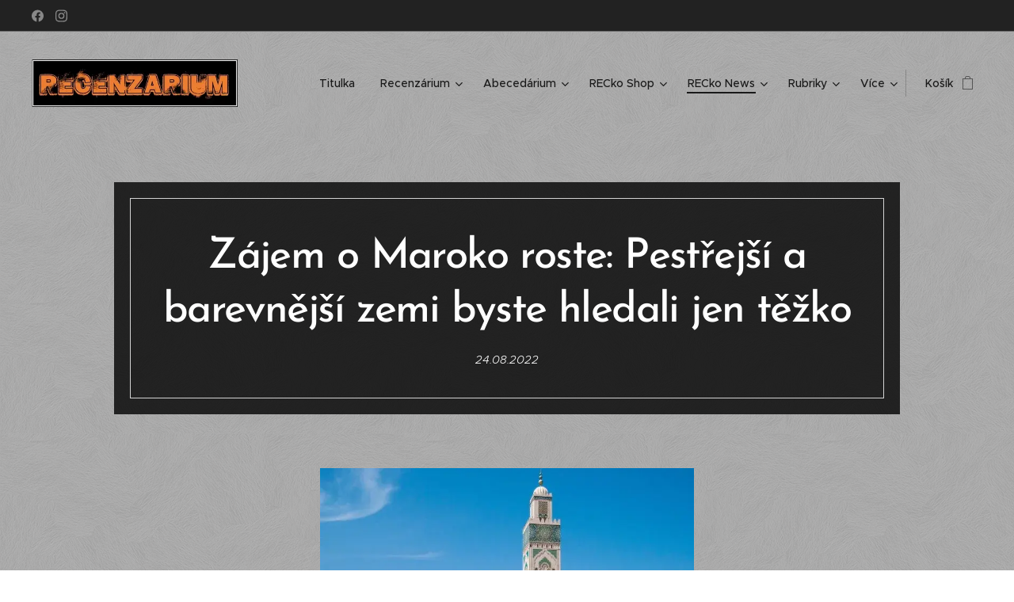

--- FILE ---
content_type: text/html; charset=UTF-8
request_url: https://www.recenzarium.cz/l/kopie-z-zajem-o-maroko-roste-pestrejsi-a-barevnejsi-zemi-byste-hledali-jen-tezko/
body_size: 29384
content:
<!DOCTYPE html>
<html class="no-js" prefix="og: https://ogp.me/ns#" lang="cs">
<head><link rel="preconnect" href="https://duyn491kcolsw.cloudfront.net" crossorigin><link rel="preconnect" href="https://fonts.gstatic.com" crossorigin><meta charset="utf-8"><link rel="icon" href="https://duyn491kcolsw.cloudfront.net/files/2d/2di/2div3h.svg?ph=398077f0a8" type="image/svg+xml" sizes="any"><link rel="icon" href="https://duyn491kcolsw.cloudfront.net/files/07/07f/07fzq8.svg?ph=398077f0a8" type="image/svg+xml" sizes="16x16"><link rel="icon" href="https://duyn491kcolsw.cloudfront.net/files/1j/1j3/1j3767.ico?ph=398077f0a8"><link rel="apple-touch-icon" href="https://duyn491kcolsw.cloudfront.net/files/1j/1j3/1j3767.ico?ph=398077f0a8"><link rel="icon" href="https://duyn491kcolsw.cloudfront.net/files/1j/1j3/1j3767.ico?ph=398077f0a8">
    <meta http-equiv="X-UA-Compatible" content="IE=edge">
    <title>Zájem o Maroko roste: Pestřejší a barevnější zemi byste hledali jen těžko :: Recenzarium</title>
    <meta name="viewport" content="width=device-width,initial-scale=1">
    <meta name="msapplication-tap-highlight" content="no">
    
    <link href="https://duyn491kcolsw.cloudfront.net/files/0r/0rk/0rklmm.css?ph=398077f0a8" media="print" rel="stylesheet">
    <link href="https://duyn491kcolsw.cloudfront.net/files/2e/2e5/2e5qgh.css?ph=398077f0a8" media="screen and (min-width:100000em)" rel="stylesheet" data-type="cq" disabled>
    <link rel="stylesheet" href="https://duyn491kcolsw.cloudfront.net/files/45/45b/45boco.css?ph=398077f0a8"><link rel="stylesheet" href="https://duyn491kcolsw.cloudfront.net/files/4e/4er/4ersdq.css?ph=398077f0a8" media="screen and (min-width:37.5em)"><link rel="stylesheet" href="https://duyn491kcolsw.cloudfront.net/files/2v/2vp/2vpyx8.css?ph=398077f0a8" data-wnd_color_scheme_file=""><link rel="stylesheet" href="https://duyn491kcolsw.cloudfront.net/files/34/34q/34qmjb.css?ph=398077f0a8" data-wnd_color_scheme_desktop_file="" media="screen and (min-width:37.5em)" disabled=""><link rel="stylesheet" href="https://duyn491kcolsw.cloudfront.net/files/1j/1jo/1jorv9.css?ph=398077f0a8" data-wnd_additive_color_file=""><link rel="stylesheet" href="https://duyn491kcolsw.cloudfront.net/files/1p/1pz/1pz926.css?ph=398077f0a8" data-wnd_typography_file=""><link rel="stylesheet" href="https://duyn491kcolsw.cloudfront.net/files/1q/1qi/1qidly.css?ph=398077f0a8" data-wnd_typography_desktop_file="" media="screen and (min-width:37.5em)" disabled=""><script>(()=>{let e=!1;const t=()=>{if(!e&&window.innerWidth>=600){for(let e=0,t=document.querySelectorAll('head > link[href*="css"][media="screen and (min-width:37.5em)"]');e<t.length;e++)t[e].removeAttribute("disabled");e=!0}};t(),window.addEventListener("resize",t),"container"in document.documentElement.style||fetch(document.querySelector('head > link[data-type="cq"]').getAttribute("href")).then((e=>{e.text().then((e=>{const t=document.createElement("style");document.head.appendChild(t),t.appendChild(document.createTextNode(e)),import("https://duyn491kcolsw.cloudfront.net/client/js.polyfill/container-query-polyfill.modern.js").then((()=>{let e=setInterval((function(){document.body&&(document.body.classList.add("cq-polyfill-loaded"),clearInterval(e))}),100)}))}))}))})()</script>
<link rel="preload stylesheet" href="https://duyn491kcolsw.cloudfront.net/files/2m/2m8/2m8msc.css?ph=398077f0a8" as="style"><meta name="description" content="Maroko je jednou z nejkrásnějších a nejpestřejších zemí na světě. Tradiční architektura, historické památky, umělecké mozaiky i příroda hrají všemi barvami, ostatně stejně jako města, z nichž spousta má svůj typický odstín, do něhož je laděno úplně vše."><meta name="keywords" content=""><meta name="generator" content="Webnode 2"><meta name="apple-mobile-web-app-capable" content="no"><meta name="apple-mobile-web-app-status-bar-style" content="black"><meta name="format-detection" content="telephone=no">



<meta property="og:url" content="https://recenzarium.cz/l/kopie-z-zajem-o-maroko-roste-pestrejsi-a-barevnejsi-zemi-byste-hledali-jen-tezko/"><meta property="og:title" content="Zájem o Maroko roste: Pestřejší a barevnější zemi byste hledali jen těžko :: Recenzarium"><meta property="og:type" content="article"><meta property="og:description" content="Maroko je jednou z nejkrásnějších a nejpestřejších zemí na světě. Tradiční architektura, historické památky, umělecké mozaiky i příroda hrají všemi barvami, ostatně stejně jako města, z nichž spousta má svůj typický odstín, do něhož je laděno úplně vše."><meta property="og:site_name" content="Recenzarium"><meta property="og:image" content="https://398077f0a8.clvaw-cdnwnd.com/0c2539e41713e9969b07d663db8758ef/200002555-bb885bb886/700/Invia.cz_Maroko_Casablanca_zdroj%20Pixabay.jpg?ph=398077f0a8"><meta property="og:article:published_time" content="2022-08-24T00:00:00+0200"><meta property="fb:app_id" content="225951590755638"><meta name="robots" content="index,follow"><link rel="canonical" href="https://www.recenzarium.cz/l/kopie-z-zajem-o-maroko-roste-pestrejsi-a-barevnejsi-zemi-byste-hledali-jen-tezko/"><script>window.checkAndChangeSvgColor=function(c){try{var a=document.getElementById(c);if(a){c=[["border","borderColor"],["outline","outlineColor"],["color","color"]];for(var h,b,d,f=[],e=0,m=c.length;e<m;e++)if(h=window.getComputedStyle(a)[c[e][1]].replace(/\s/g,"").match(/^rgb[a]?\(([0-9]{1,3}),([0-9]{1,3}),([0-9]{1,3})/i)){b="";for(var g=1;3>=g;g++)b+=("0"+parseInt(h[g],10).toString(16)).slice(-2);"0"===b.charAt(0)&&(d=parseInt(b.substr(0,2),16),d=Math.max(16,d),b=d.toString(16)+b.slice(-4));f.push(c[e][0]+"="+b)}if(f.length){var k=a.getAttribute("data-src"),l=k+(0>k.indexOf("?")?"?":"&")+f.join("&");a.src!=l&&(a.src=l,a.outerHTML=a.outerHTML)}}}catch(n){}};</script><script>
		window._gtmDataLayer = window._gtmDataLayer || [];
		(function(w,d,s,l,i){w[l]=w[l]||[];w[l].push({'gtm.start':new Date().getTime(),event:'gtm.js'});
		var f=d.getElementsByTagName(s)[0],j=d.createElement(s),dl=l!='dataLayer'?'&l='+l:'';
		j.async=true;j.src='https://www.googletagmanager.com/gtm.js?id='+i+dl;f.parentNode.insertBefore(j,f);})
		(window,document,'script','_gtmDataLayer','GTM-542MMSL');</script></head>
<body class="l wt-blogpost ac-h ac-i ac-n l-default l-d-none b-btn-sq b-btn-s-l b-btn-dn b-btn-bw-1 img-d-n img-t-o img-h-z line-solid b-e-ds lbox-d c-s-n hn-tbg hb-on  wnd-fe wnd-multilang  wnd-eshop"><noscript>
				<iframe
				 src="https://www.googletagmanager.com/ns.html?id=GTM-542MMSL"
				 height="0"
				 width="0"
				 style="display:none;visibility:hidden"
				 >
				 </iframe>
			</noscript>

<div class="wnd-page l-page cs-gray ac-none t-t-fs-m t-t-fw-m t-t-sp-n t-t-d-n t-s-fs-s t-s-fw-m t-s-sp-n t-s-d-n t-p-fs-m t-p-fw-m t-p-sp-n t-h-fs-s t-h-fw-s t-h-sp-n t-bq-fs-m t-bq-fw-m t-bq-sp-n t-bq-d-q t-btn-fw-l t-nav-fw-l t-pd-fw-l t-nav-tt-n">
    <div class="l-w t cf t-29">
        <div class="l-bg cf">
            <div class="s-bg-l">
                
                
            </div>
        </div>
        <header class="l-h cf">
            <div class="sw cf">
	<div class="sw-c cf"><section class="s s-hb cf sc-d   wnd-w-max wnd-hbs-on">
	<div class="s-w cf">
		<div class="s-o cf">
			<div class="s-bg cf">
                <div class="s-bg-l">
                    
                    
                </div>
			</div>
			<div class="s-c">
                <div class="s-hb-c cf">
                    <div class="hb-si">
                        <div class="si">
    <div class="si-c"><a href="https://www.facebook.com/Recenzarium" target="_blank" rel="noreferrer" title="Facebook"><svg xmlns="https://www.w3.org/2000/svg" viewBox="0 0 24 24" height="18px" width="18px"><path d="M24 12.073c0-6.627-5.373-12-12-12s-12 5.373-12 12c0 5.99 4.388 10.954 10.125 11.854v-8.385H7.078v-3.47h3.047V9.43c0-3.007 1.792-4.669 4.533-4.669 1.312 0 2.686.235 2.686.235v2.953H15.83c-1.491 0-1.956.925-1.956 1.874v2.25h3.328l-.532 3.47h-2.796v8.385C19.612 23.027 24 18.062 24 12.073z" fill="#bebebe"></path></svg></a><a href="https://www.instagram.com/recenzarium/" target="_blank" rel="noreferrer" title="Instagram"><svg viewBox="0 0 24 24" xmlns="https://www.w3.org/2000/svg" height="18px" width="18px"><path d="M12 0C8.74 0 8.333.015 7.053.072 5.775.132 4.905.333 4.14.63c-.789.306-1.459.717-2.126 1.384S.935 3.35.63 4.14C.333 4.905.131 5.775.072 7.053.012 8.333 0 8.74 0 12s.015 3.667.072 4.947c.06 1.277.261 2.148.558 2.913a5.885 5.885 0 001.384 2.126A5.868 5.868 0 004.14 23.37c.766.296 1.636.499 2.913.558C8.333 23.988 8.74 24 12 24s3.667-.015 4.947-.072c1.277-.06 2.148-.262 2.913-.558a5.898 5.898 0 002.126-1.384 5.86 5.86 0 001.384-2.126c.296-.765.499-1.636.558-2.913.06-1.28.072-1.687.072-4.947s-.015-3.667-.072-4.947c-.06-1.277-.262-2.149-.558-2.913a5.89 5.89 0 00-1.384-2.126A5.847 5.847 0 0019.86.63c-.765-.297-1.636-.499-2.913-.558C15.667.012 15.26 0 12 0zm0 2.16c3.203 0 3.585.016 4.85.071 1.17.055 1.805.249 2.227.415.562.217.96.477 1.382.896.419.42.679.819.896 1.381.164.422.36 1.057.413 2.227.057 1.266.07 1.646.07 4.85s-.015 3.585-.074 4.85c-.061 1.17-.256 1.805-.421 2.227a3.81 3.81 0 01-.899 1.382 3.744 3.744 0 01-1.38.896c-.42.164-1.065.36-2.235.413-1.274.057-1.649.07-4.859.07-3.211 0-3.586-.015-4.859-.074-1.171-.061-1.816-.256-2.236-.421a3.716 3.716 0 01-1.379-.899 3.644 3.644 0 01-.9-1.38c-.165-.42-.359-1.065-.42-2.235-.045-1.26-.061-1.649-.061-4.844 0-3.196.016-3.586.061-4.861.061-1.17.255-1.814.42-2.234.21-.57.479-.96.9-1.381.419-.419.81-.689 1.379-.898.42-.166 1.051-.361 2.221-.421 1.275-.045 1.65-.06 4.859-.06l.045.03zm0 3.678a6.162 6.162 0 100 12.324 6.162 6.162 0 100-12.324zM12 16c-2.21 0-4-1.79-4-4s1.79-4 4-4 4 1.79 4 4-1.79 4-4 4zm7.846-10.405a1.441 1.441 0 01-2.88 0 1.44 1.44 0 012.88 0z" fill="#bebebe"></path></svg></a></div>
</div>
                    </div>
                    <div class="hb-ci">
                        
                    </div>
                    <div class="hb-ccy">
                        
                    </div>
                    <div class="hb-lang">
                        
                    </div>
                </div>
			</div>
		</div>
	</div>
</section><section data-space="true" class="s s-hn s-hn-default wnd-mt-classic wnd-na-c logo-classic sc-none   wnd-w-max wnd-nh-l hn-no-bg sc-ml   wnd-nav-sticky menu-default-underline-grow">
	<div class="s-w">
		<div class="s-o">

			<div class="s-bg">
                <div class="s-bg-l">
                    
                    
                </div>
			</div>

			<div class="h-w h-f wnd-fixed">

				<div class="n-l">
					<div class="s-c menu-nav">
						<div class="logo-block">
							<div class="b b-l logo logo-default logo-nb brandon-grotesque wnd-iar-4-1 logo-32 b-ls-l" id="wnd_LogoBlock_90276" data-wnd_mvc_type="wnd.fe.LogoBlock">
	<div class="b-l-c logo-content">
		<a class="b-l-link logo-link" href="/home/">

			<div class="b-l-image logo-image">
				<div class="b-l-image-w logo-image-cell">
                    <picture><source type="image/webp" srcset="https://398077f0a8.clvaw-cdnwnd.com/0c2539e41713e9969b07d663db8758ef/200002952-1e43f1e441/450/logo2-3.webp?ph=398077f0a8 450w, https://398077f0a8.clvaw-cdnwnd.com/0c2539e41713e9969b07d663db8758ef/200002952-1e43f1e441/700/logo2-3.webp?ph=398077f0a8 623w, https://398077f0a8.clvaw-cdnwnd.com/0c2539e41713e9969b07d663db8758ef/200002952-1e43f1e441/logo2-3.webp?ph=398077f0a8 623w" sizes="(min-width: 600px) 450px, (min-width: 360px) calc(100vw * 0.8), 100vw" ><img src="https://398077f0a8.clvaw-cdnwnd.com/0c2539e41713e9969b07d663db8758ef/200000034-093710a310/logo2.jpg?ph=398077f0a8" alt="" width="623" height="144" class="wnd-logo-img" ></picture>
				</div>
			</div>

			

			<div class="b-l-br logo-br"></div>

			<div class="b-l-text logo-text-wrapper">
				<div class="b-l-text-w logo-text">
					<span class="b-l-text-c logo-text-cell"></span>
				</div>
			</div>

		</a>
	</div>
</div>
						</div>

						<div id="menu-slider">
							<div id="menu-block">
								<nav id="menu"><div class="menu-font menu-wrapper">
	<a href="#" class="menu-close" rel="nofollow" title="Close Menu"></a>
	<ul role="menubar" aria-label="Menu" class="level-1">
		<li role="none" class="wnd-homepage">
			<a class="menu-item" role="menuitem" href="/home/"><span class="menu-item-text">Titulka</span></a>
			
		</li><li role="none" class="wnd-with-submenu">
			<a class="menu-item" role="menuitem" href="/recenzarium/"><span class="menu-item-text">Recenzárium</span></a>
			<ul role="menubar" aria-label="Menu" class="level-2">
		<li role="none">
			<a class="menu-item" role="menuitem" href="/externi-recenze/"><span class="menu-item-text">Externí recenze</span></a>
			
		</li><li role="none">
			<a class="menu-item" role="menuitem" href="/zanry/"><span class="menu-item-text">Žánry</span></a>
			
		</li>
	</ul>
		</li><li role="none" class="wnd-with-submenu">
			<a class="menu-item" role="menuitem" href="/abecedarium/"><span class="menu-item-text">Abecedárium</span></a>
			<ul role="menubar" aria-label="Menu" class="level-2">
		<li role="none">
			<a class="menu-item" role="menuitem" href="/knizni-serie/"><span class="menu-item-text">Knižní série</span></a>
			
		</li><li role="none">
			<a class="menu-item" role="menuitem" href="/spisovatele-biografie/"><span class="menu-item-text">Spisovatelé - biografie</span></a>
			
		</li>
	</ul>
		</li><li role="none" class="wnd-with-submenu">
			<a class="menu-item" role="menuitem" href="/internetovy-obchod/"><span class="menu-item-text">RECko Shop</span></a>
			<ul role="menubar" aria-label="Menu" class="level-2">
		<li role="none" class="wnd-with-submenu">
			<a class="menu-item" role="menuitem" href="/knihkupectvi/"><span class="menu-item-text">Knihkupectví</span></a>
			<ul role="menubar" aria-label="Menu" class="level-3">
		<li role="none">
			<a class="menu-item" role="menuitem" href="/novinky/"><span class="menu-item-text">Novinky</span></a>
			
		</li><li role="none">
			<a class="menu-item" role="menuitem" href="/beletrie/"><span class="menu-item-text">Beletrie</span></a>
			
		</li><li role="none">
			<a class="menu-item" role="menuitem" href="/detektivky2/"><span class="menu-item-text">Detektivky</span></a>
			
		</li><li role="none">
			<a class="menu-item" role="menuitem" href="/detska-literatura/"><span class="menu-item-text">Dětská literatura</span></a>
			
		</li><li role="none">
			<a class="menu-item" role="menuitem" href="/fantasy/"><span class="menu-item-text">Fantasy</span></a>
			
		</li><li role="none">
			<a class="menu-item" role="menuitem" href="/horory/"><span class="menu-item-text">Horory</span></a>
			
		</li><li role="none">
			<a class="menu-item" role="menuitem" href="/knihy-v-anglictine/"><span class="menu-item-text">Knihy v angličtině</span></a>
			
		</li><li role="none">
			<a class="menu-item" role="menuitem" href="/komiksy2/"><span class="menu-item-text">Komiksy</span></a>
			
		</li><li role="none">
			<a class="menu-item" role="menuitem" href="/manga/"><span class="menu-item-text">Manga</span></a>
			
		</li><li role="none">
			<a class="menu-item" role="menuitem" href="/non-fiction/"><span class="menu-item-text">Non-Fiction</span></a>
			
		</li><li role="none">
			<a class="menu-item" role="menuitem" href="/romantika/"><span class="menu-item-text">Romantika</span></a>
			
		</li><li role="none">
			<a class="menu-item" role="menuitem" href="/sci-fi/"><span class="menu-item-text">Sci-fi</span></a>
			
		</li><li role="none">
			<a class="menu-item" role="menuitem" href="/thrillery/"><span class="menu-item-text">Thrillery</span></a>
			
		</li><li role="none">
			<a class="menu-item" role="menuitem" href="/young-adult2/"><span class="menu-item-text">Young Adult</span></a>
			
		</li>
	</ul>
		</li><li role="none">
			<a class="menu-item" role="menuitem" href="/antikvariat/"><span class="menu-item-text">Antikvariát</span></a>
			
		</li><li role="none">
			<a class="menu-item" role="menuitem" href="/doplnkovy-prodej/"><span class="menu-item-text">Doplňkový prodej</span></a>
			
		</li>
	</ul>
		</li><li role="none" class="wnd-active-path wnd-with-submenu">
			<a class="menu-item" role="menuitem" href="/recko-news/"><span class="menu-item-text">RECko News</span></a>
			<ul role="menubar" aria-label="Menu" class="level-2">
		<li role="none">
			<a class="menu-item" role="menuitem" href="/auto-moto/"><span class="menu-item-text">Auto-Moto</span></a>
			
		</li><li role="none">
			<a class="menu-item" role="menuitem" href="/cestovani/"><span class="menu-item-text">Cestování</span></a>
			
		</li><li role="none">
			<a class="menu-item" role="menuitem" href="/ekologie/"><span class="menu-item-text">Ekologie</span></a>
			
		</li><li role="none">
			<a class="menu-item" role="menuitem" href="/historie/"><span class="menu-item-text">Historie</span></a>
			
		</li><li role="none">
			<a class="menu-item" role="menuitem" href="/krimi/"><span class="menu-item-text">Krimi</span></a>
			
		</li><li role="none">
			<a class="menu-item" role="menuitem" href="/kultura/"><span class="menu-item-text">Kultura</span></a>
			
		</li><li role="none">
			<a class="menu-item" role="menuitem" href="/lifestyle/"><span class="menu-item-text">Lifestyle</span></a>
			
		</li><li role="none">
			<a class="menu-item" role="menuitem" href="/medicina/"><span class="menu-item-text">Medicína</span></a>
			
		</li><li role="none">
			<a class="menu-item" role="menuitem" href="/priroda/"><span class="menu-item-text">Příroda</span></a>
			
		</li><li role="none">
			<a class="menu-item" role="menuitem" href="/technologie/"><span class="menu-item-text">Technologie</span></a>
			
		</li><li role="none">
			<a class="menu-item" role="menuitem" href="/vesmir/"><span class="menu-item-text">Vesmír</span></a>
			
		</li><li role="none">
			<a class="menu-item" role="menuitem" href="/zajimavosti/"><span class="menu-item-text">Zajímavosti</span></a>
			
		</li>
	</ul>
		</li><li role="none" class="wnd-with-submenu">
			<a class="menu-item" role="menuitem" href="/rubriky/"><span class="menu-item-text">Rubriky</span></a>
			<ul role="menubar" aria-label="Menu" class="level-2">
		<li role="none">
			<a class="menu-item" role="menuitem" href="/citatovnicek/"><span class="menu-item-text">Citátovníček</span></a>
			
		</li><li role="none">
			<a class="menu-item" role="menuitem" href="/knizni-tip/"><span class="menu-item-text">Knižní tip</span></a>
			
		</li><li role="none">
			<a class="menu-item" role="menuitem" href="/komiksarium/"><span class="menu-item-text">komiksárium</span></a>
			
		</li><li role="none">
			<a class="menu-item" role="menuitem" href="/pod-rouskou-strachu/"><span class="menu-item-text">Pod rouškou strachu</span></a>
			
		</li><li role="none">
			<a class="menu-item" role="menuitem" href="/rok-s-autory/"><span class="menu-item-text">Rok s autory</span></a>
			
		</li><li role="none">
			<a class="menu-item" role="menuitem" href="/rozhovory2/"><span class="menu-item-text">Rozhovory</span></a>
			
		</li><li role="none">
			<a class="menu-item" role="menuitem" href="/videoblog/"><span class="menu-item-text">Videoblog</span></a>
			
		</li><li role="none">
			<a class="menu-item" role="menuitem" href="/videotip/"><span class="menu-item-text">Videotip</span></a>
			
		</li><li role="none">
			<a class="menu-item" role="menuitem" href="/vyletovani-s-recenzariem/"><span class="menu-item-text">Výletování s Recenzáriem</span></a>
			
		</li><li role="none">
			<a class="menu-item" role="menuitem" href="/zhavinky/"><span class="menu-item-text">Žhavinky</span></a>
			
		</li>
	</ul>
		</li><li role="none" class="wnd-with-submenu">
			<a class="menu-item" role="menuitem" href="/o-nas/"><span class="menu-item-text">O nás</span></a>
			<ul role="menubar" aria-label="Menu" class="level-2">
		<li role="none">
			<a class="menu-item" role="menuitem" href="/autorska-cinnost/"><span class="menu-item-text">Autorská činnost</span></a>
			
		</li><li role="none">
			<a class="menu-item" role="menuitem" href="/kontakt/"><span class="menu-item-text">Kontakt</span></a>
			
		</li>
	</ul>
		</li><li role="none" class="wnd-with-submenu">
			<a class="menu-item" role="menuitem" href="/registrace-prihlaseni/"><span class="menu-item-text">REGISTRACE / PŘIHLÁŠENÍ</span></a>
			<ul role="menubar" aria-label="Menu" class="level-2">
		<li role="none">
			<a class="menu-item" role="menuitem" href="/user-login/"><span class="menu-item-text">Přihlášení uživatele</span></a>
			
		</li><li role="none">
			<a class="menu-item" role="menuitem" href="/user-registration/"><span class="menu-item-text">Registrace uživatele</span></a>
			
		</li>
	</ul>
		</li>
	</ul>
	<span class="more-text">Více</span>
</div></nav>
							</div>
						</div>

						<div class="cart-and-mobile">
							
							<div class="cart cf">
	<div class="cart-content">
		<a href="/cart/">
			<div class="cart-content-link">
				<div class="cart-text"><span>Košík</span></div>
				<div class="cart-piece-count" data-count="0" data-wnd_cart_part="count">0</div>
				<div class="cart-piece-text" data-wnd_cart_part="text"></div>
				<div class="cart-price" data-wnd_cart_part="price">0,00 Kč</div>
			</div>
		</a>
	</div>
</div>

							<div id="menu-mobile">
								<a href="#" id="menu-submit"><span></span>Menu</a>
							</div>
						</div>

					</div>
				</div>

			</div>

		</div>
	</div>
</section></div>
</div>
        </header>
        <main class="l-m cf">
            <div class="sw cf">
	<div class="sw-c cf"><section data-space="true" class="s s-hm s-hm-bdh s-bdh s-hm-contentbox cf sc-ml wnd-background-pattern  wnd-w-max wnd-s-normal wnd-h-auto wnd-nh-l wnd-p-cc hn-no-bg hn-default">
	<div class="s-w cf">
		<div class="s-o cf">
			<div class="s-bg cf">
                <div class="s-bg-l wnd-background-pattern  bgpos-center-center bgatt-scroll overlay-black-light" style="background-image:url('https://duyn491kcolsw.cloudfront.net/files/1n/1nk/1nkzva.png?ph=398077f0a8')">
                    
                    
                </div>
			</div>
			<div class="h-c s-c cf">
				<div class="s-bdh-c h-c-b sc-m b b-s-l b-s-r b-cs cf">
					<div class="s-bdh-w h-c-b-i">
						<h1 class="s-bdh-t"><div class="ld">
	<span class="ld-c"><strong>Zájem o Maroko roste: Pestřejší a barevnější zemi byste hledali jen těžko</strong></span>
</div></h1>
						<span class="s-bdh-d"><div class="ld">
	<span class="ld-c">24.08.2022</span>
</div></span>
					</div>
				</div>
			</div>
		</div>
	</div>
</section><section class="s s-basic cf sc-ml wnd-background-pattern  wnd-w-wider wnd-s-normal wnd-h-auto" data-wnd_brightness="1" data-wnd_last_section>
	<div class="s-w cf">
		<div class="s-o s-fs cf">
			<div class="s-bg cf">
				<div class="s-bg-l wnd-background-pattern  bgpos-center-center bgatt-scroll overlay-black-light" style="background-image:url('https://duyn491kcolsw.cloudfront.net/files/1n/1nk/1nkzva.png?ph=398077f0a8')">
                    
					
				</div>
			</div>
			<div class="s-c s-fs cf">
				<div class="ez cf wnd-no-cols">
	<div class="ez-c"><div class="b-img b-img-default b b-s cf wnd-orientation-landscape wnd-type-image img-s-n" style="margin-left:29.35%;margin-right:29.35%;" id="wnd_ImageBlock_32211">
	<div class="b-img-w">
		<div class="b-img-c" style="padding-bottom:66.71%;text-align:center;">
            <picture><source type="image/webp" srcset="https://398077f0a8.clvaw-cdnwnd.com/0c2539e41713e9969b07d663db8758ef/200002556-43b5843b59/450/Invia.cz_Maroko_Casablanca_zdroj%20Pixabay.webp?ph=398077f0a8 450w, https://398077f0a8.clvaw-cdnwnd.com/0c2539e41713e9969b07d663db8758ef/200002556-43b5843b59/700/Invia.cz_Maroko_Casablanca_zdroj%20Pixabay.webp?ph=398077f0a8 700w, https://398077f0a8.clvaw-cdnwnd.com/0c2539e41713e9969b07d663db8758ef/200002556-43b5843b59/Invia.cz_Maroko_Casablanca_zdroj%20Pixabay.webp?ph=398077f0a8 700w" sizes="100vw" ><img id="wnd_ImageBlock_32211_img" src="https://398077f0a8.clvaw-cdnwnd.com/0c2539e41713e9969b07d663db8758ef/200002555-bb885bb886/Invia.cz_Maroko_Casablanca_zdroj%20Pixabay.jpg?ph=398077f0a8" alt="" width="700" height="467" loading="lazy" style="top:0%;left:0%;width:100%;height:100%;position:absolute;" ></picture>
			</div>
		
	</div>
</div><div class="b b-text cf">
	<div class="b-c b-text-c b-s b-s-t60 b-s-b60 b-cs cf"><p id="wnd_TextBlock_956399106_inner_0" data-wnd_is_separable="1" data-wnd_separable_index="0" data-wnd_separable_id="wnd_TextBlock_956399106">
<strong>Maroko je jednou z nejkrásnějších
a nejpestřejších zemí na světě. Tradiční architektura,
historické památky, umělecké mozaiky i příroda hrají všemi
barvami, ostatně stejně jako města, z nichž spousta má svůj
typický odstín, do něhož je laděno úplně vše. </strong>
</p><p id="wnd_TextBlock_956399106_inner_1" data-wnd_is_separable="1" data-wnd_separable_index="1" data-wnd_separable_id="wnd_TextBlock_956399106">Maroko
láká na rozmanitou kulturu, na hory i pouště, ale také na pláže,
kde si perfektně odpočinete. Není divu, že zájem o tuto arabskou
zemi roste.</p></div>
</div><div class="b-img b-img-default b b-s cf wnd-orientation-landscape wnd-type-image wnd-float-right img-s-n" style="margin-left:0;margin-right:0;float:right;clear:both;width:40%;" id="wnd_ImageBlock_77619">
	<div class="b-img-w">
		<div class="b-img-c" style="padding-bottom:48.57%;text-align:center;">
            <picture><source type="image/webp" srcset="https://398077f0a8.clvaw-cdnwnd.com/0c2539e41713e9969b07d663db8758ef/200002558-2e49b2e49d/450/Invia.cz_Maroko_Majorelle_zdroj%20Unsplash.webp?ph=398077f0a8 450w, https://398077f0a8.clvaw-cdnwnd.com/0c2539e41713e9969b07d663db8758ef/200002558-2e49b2e49d/700/Invia.cz_Maroko_Majorelle_zdroj%20Unsplash.webp?ph=398077f0a8 700w, https://398077f0a8.clvaw-cdnwnd.com/0c2539e41713e9969b07d663db8758ef/200002558-2e49b2e49d/Invia.cz_Maroko_Majorelle_zdroj%20Unsplash.webp?ph=398077f0a8 700w" sizes="100vw" ><img id="wnd_ImageBlock_77619_img" src="https://398077f0a8.clvaw-cdnwnd.com/0c2539e41713e9969b07d663db8758ef/200002557-26ab926abc/Invia.cz_Maroko_Majorelle_zdroj%20Unsplash.jpg?ph=398077f0a8" alt="" width="700" height="340" loading="lazy" style="top:0%;left:0%;width:100%;height:100%;position:absolute;" ></picture>
			</div>
		
	</div>
</div><div class="b b-text cf">
	<div class="b-c b-text-c b-s b-s-t60 b-s-b60 b-cs cf"><p id="wnd_TextBlock_30484_inner_0" data-wnd_is_separable="1" data-wnd_separable_index="0" data-wnd_separable_id="wnd_TextBlock_30484">Seznam
důvodů, proč vyrazit do Maroka, by byl opravdu dlouhý, a kromě
už zmíněných krás bychom na něj měli přidat skvělé místní
jídlo, jedinečné vůně nebo třeba skvělé vlny, díky nimž je
Maroko také rájem surfařů. <em>"Každý
si najde ten svůj důvod, proč se do Maroka vydat, a tak není
divu, že zájem o něj mezi českými turisty roste. Maroko patří
mezi našich top 20 nejoblíbenějších zemí,"</em>
říká mluvčí cestovní agentury Invia <strong>Andrea
Řezníčková</strong>.</p><p id="wnd_TextBlock_30484_inner_1" data-wnd_is_separable="1" data-wnd_separable_index="1" data-wnd_separable_id="wnd_TextBlock_30484"><strong>Dovolená
nejen k odpočinku</strong></p><p id="wnd_TextBlock_30484_inner_2" data-wnd_is_separable="1" data-wnd_separable_index="2" data-wnd_separable_id="wnd_TextBlock_30484">Právě
proto, že Maroko rozhodně není zemí, kam se jezdí jen lenošit
na pláž, sem podle údajů agentury Invia vyráží ze 75 procent
páry, 13 procent tvoří rodiny, zbytek menší skupiny přátel.
Průměrná cena, kterou jsme ochotni za zájezd do Maroka zaplatit,
je 19 500 korun. <em>"Obvykle
si čeští turisté vybírají osmidenní zájezd do
čtyřhvězdičkového hotelu s all inclusive službami, odkud
vyrážejí na výlety, ale abyste z Maroka stihli co nejvíc a
všechna ta krásná místa si dokázali opravdu užít, vyplatí se
jet klidně i na 10 a více dnů,"</em>
doporučuje Řezníčková. 
</p></div>
</div><div class="b-img b-img-default b b-s cf wnd-orientation-landscape wnd-type-image wnd-float-left img-s-n" style="margin-left:0;margin-right:0;float:left;clear:both;width:37%;" id="wnd_ImageBlock_30752">
	<div class="b-img-w">
		<div class="b-img-c" style="padding-bottom:75%;text-align:center;">
            <picture><source type="image/webp" srcset="https://398077f0a8.clvaw-cdnwnd.com/0c2539e41713e9969b07d663db8758ef/200002560-b3b67b3b69/450/Invia.cz_Maroko_Marrakes%CC%8C_zdroj%20Invia.webp?ph=398077f0a8 450w, https://398077f0a8.clvaw-cdnwnd.com/0c2539e41713e9969b07d663db8758ef/200002560-b3b67b3b69/700/Invia.cz_Maroko_Marrakes%CC%8C_zdroj%20Invia.webp?ph=398077f0a8 700w, https://398077f0a8.clvaw-cdnwnd.com/0c2539e41713e9969b07d663db8758ef/200002560-b3b67b3b69/Invia.cz_Maroko_Marrakes%CC%8C_zdroj%20Invia.webp?ph=398077f0a8 700w" sizes="100vw" ><img id="wnd_ImageBlock_30752_img" src="https://398077f0a8.clvaw-cdnwnd.com/0c2539e41713e9969b07d663db8758ef/200002559-d5684d5685/Invia.cz_Maroko_Marrakes%CC%8C_zdroj%20Invia.jpg?ph=398077f0a8" alt="" width="700" height="525" loading="lazy" style="top:0%;left:0%;width:100%;height:100%;position:absolute;" ></picture>
			</div>
		
	</div>
</div><div class="b b-text cf">
	<div class="b-c b-text-c b-s b-s-t60 b-s-b60 b-cs cf"><p id="wnd_TextBlock_92024_inner_0" data-wnd_is_separable="1" data-wnd_separable_index="0" data-wnd_separable_id="wnd_TextBlock_92024">Co
všechno tedy země, která leží pouhé čtyři hodiny letu z
Prahy, ukrývá? Cesta obvykle začíná ve městě Agádír, což je
hlavní přímořské letovisko. Koupat se tu budete v Atlantském
oceánu. Na krátký relax je to tu fajn, ale ty pravé poklady
čekají až za městem.</p><p id="wnd_TextBlock_92024_inner_1" data-wnd_is_separable="1" data-wnd_separable_index="1" data-wnd_separable_id="wnd_TextBlock_92024"><strong>Marrakéš:
Jedno z nejkrásnějších měst na světě</strong></p><p id="wnd_TextBlock_92024_inner_2" data-wnd_is_separable="1" data-wnd_separable_index="2" data-wnd_separable_id="wnd_TextBlock_92024">Marocká
zástavba je laděná do tradičního cihlového odstínu. Ať už
zavítáte kamkoli, vyškrábejte se na nejbližší vrchol a
pokochejte se výhledem na jednobarevné město. Oranžová barva
Marrakéše je dána neobvyklým zbarvením místní půdy. Žádná
stavba zároveň nemůže být vyšší než minaret hlavní mešity,
v Marrakéši je to Kutubíja z 12. století. Rozhodně by měla být
prvním místem, kam se v tomto městě vydáte.</p><p id="wnd_TextBlock_92024_inner_3" data-wnd_is_separable="1" data-wnd_separable_index="3" data-wnd_separable_id="wnd_TextBlock_92024">Jedním
z nejkrásnějších míst na světě jsou zdejší zahrady
Majorelle, které založil malíř <strong>Jacques
Majorelle</strong> a po jeho
smrti, kdy začaly chátrat, se jich ujal módní návrhář <strong>Yves
Saint Laurent</strong>, který v
Marrakéši dlouho žil, což je samo o sobě zárukou toho, že jde
o oázu krásy, barev i klidu. Nejen pro módní inspiraci se vydejte
do jeho místního muzea.</p><p id="wnd_TextBlock_92024_inner_4" data-wnd_is_separable="1" data-wnd_separable_index="4" data-wnd_separable_id="wnd_TextBlock_92024"><strong>Bílé
a modré město i dechberoucí Casablanca</strong></p></div>
</div><div class="b-img b-img-default b b-s cf wnd-orientation-landscape wnd-type-image wnd-float-right img-s-n" style="margin-left:0;margin-right:0;float:right;clear:both;width:41%;" id="wnd_ImageBlock_98844">
	<div class="b-img-w">
		<div class="b-img-c" style="padding-bottom:66.86%;text-align:center;">
            <picture><source type="image/webp" srcset="https://398077f0a8.clvaw-cdnwnd.com/0c2539e41713e9969b07d663db8758ef/200002562-b7dafb7db1/450/Invia.cz_Maroko_zdroj%20Unsplash.webp?ph=398077f0a8 450w, https://398077f0a8.clvaw-cdnwnd.com/0c2539e41713e9969b07d663db8758ef/200002562-b7dafb7db1/700/Invia.cz_Maroko_zdroj%20Unsplash.webp?ph=398077f0a8 700w, https://398077f0a8.clvaw-cdnwnd.com/0c2539e41713e9969b07d663db8758ef/200002562-b7dafb7db1/Invia.cz_Maroko_zdroj%20Unsplash.webp?ph=398077f0a8 700w" sizes="100vw" ><img id="wnd_ImageBlock_98844_img" src="https://398077f0a8.clvaw-cdnwnd.com/0c2539e41713e9969b07d663db8758ef/200002561-1cb091cb0b/Invia.cz_Maroko_zdroj%20Unsplash.jpg?ph=398077f0a8" alt="" width="700" height="468" loading="lazy" style="top:0%;left:0%;width:100%;height:100%;position:absolute;" ></picture>
			</div>
		
	</div>
</div><div class="b b-text cf">
	<div class="b-c b-text-c b-s b-s-t60 b-s-b60 b-cs cf"><p id="wnd_TextBlock_2138_inner_0" data-wnd_is_separable="1" data-wnd_separable_index="0" data-wnd_separable_id="wnd_TextBlock_2138">Pro
jednobarevnou městskou bílou architekturu je oblíbené královské
město Fez, v jehož úzkých středověkých uličkách se tak
snadno ztratíte, ale vůbec vám to nebude vadit. Modrý je
Chefchaouen v pohoří Ríf na severu Maroka. Město pochází z 13.
století, ale i ono bylo původně vybudované jako bílé. Místní
ale chtěli přilákat turisty, a tak to zkusili modrou barvou.
Pravdou ale je, že není na hlavních turistických trasách, a tak
zůstává velmi autentické. 
</p><p id="wnd_TextBlock_2138_inner_1" data-wnd_is_separable="1" data-wnd_separable_index="1" data-wnd_separable_id="wnd_TextBlock_2138">"<em>Největším
marockým městem je Casablanca. Moderní přímořské město, které
mají "na svědomí" Francouzi, takže vám bude připomínat
Evropu. Maroko je obecně známé jako křižovatka kultur, což je
další důvod, proč je tato země tak výjimečná,"</em>
říká Andrea Řezníčková. 
</p><p id="wnd_TextBlock_2138_inner_2" data-wnd_is_separable="1" data-wnd_separable_index="2" data-wnd_separable_id="wnd_TextBlock_2138">Nejzásadnějším
místem v Casablance je rozhodně obrovská mešita Hasana II., která
stojí na samém pobřeží a z jedné strany ji omývá moře. Je
úplně jedno, jakého je kdo vyznání, protože tato monumentální
stavba obložená bílým mramorem a zdobená ručně tesanými
ornamenty ohromí každého. Koneckonců jde o místo, kde se může
najednou modlit sto tisíc muslimů, což popisuje její majestátnost
mnohem lépe než jakákoli fotografie.</p><p id="wnd_TextBlock_2138_inner_3" data-wnd_is_separable="1" data-wnd_separable_index="3" data-wnd_separable_id="wnd_TextBlock_2138"><strong>Brad
Pitt a Russell Crow</strong></p></div>
</div><div class="b-img b-img-default b b-s cf wnd-orientation-landscape wnd-type-image wnd-float-left img-s-n" style="margin-left:0;margin-right:0;float:left;clear:both;width:39%;" id="wnd_ImageBlock_24728">
	<div class="b-img-w">
		<div class="b-img-c" style="padding-bottom:66.71%;text-align:center;">
            <picture><source type="image/webp" srcset="https://398077f0a8.clvaw-cdnwnd.com/0c2539e41713e9969b07d663db8758ef/200002564-1a5d41a5d6/450/Invia.cz_Maroko_zdroj%20Unsplash03.webp?ph=398077f0a8 450w, https://398077f0a8.clvaw-cdnwnd.com/0c2539e41713e9969b07d663db8758ef/200002564-1a5d41a5d6/700/Invia.cz_Maroko_zdroj%20Unsplash03.webp?ph=398077f0a8 700w, https://398077f0a8.clvaw-cdnwnd.com/0c2539e41713e9969b07d663db8758ef/200002564-1a5d41a5d6/Invia.cz_Maroko_zdroj%20Unsplash03.webp?ph=398077f0a8 700w" sizes="100vw" ><img id="wnd_ImageBlock_24728_img" src="https://398077f0a8.clvaw-cdnwnd.com/0c2539e41713e9969b07d663db8758ef/200002563-5861458615/Invia.cz_Maroko_zdroj%20Unsplash03.jpg?ph=398077f0a8" alt="" width="700" height="467" loading="lazy" style="top:0%;left:0%;width:100%;height:100%;position:absolute;" ></picture>
			</div>
		
	</div>
</div><div class="b b-text cf">
	<div class="b-c b-text-c b-s b-s-t60 b-s-b60 b-cs cf"><p>Pokud
byste se chtěli navnadit na toto město filmem <em>Casablanca</em>,
budete zklamaní. Ve skutečnosti se tady vůbec nenatáčel. Nic to
však nemění na faktu, že Maroko je jinak velmi oblíbenou
destinací filmařů. Ve filmových ateliérech Ait Benhaddou, kam
lze dokonce jít i na prohlídku, se natáčel například <em>Babel</em>
s <strong>Bradem Pittem</strong>
a <strong>Cate Blanchett,</strong>
v úchvatném městečku Ourzazate se odehrává <em>Gladiátor</em>
s <strong>Russellem Crowem</strong>.</p><p>V
Maroku zkrátka najdete úplně všechno. Můžete se odtud vydat na
pouť Saharou na hřbetu velblouda, ale také do hor. Pohoří Atlas
je tak rozlehlé, že na každých sto kilometrech vypadá trochu
jinak, ale všude se vám nabízejí výjevy, kde neuvidíte ani
stopy po civilizaci, jen občas nějakého nomáda se stádem ovcí.</p><p>















</p><p>Pokud
jsme vás nadchli, zvažte, zda do Maroka vyrazíte jen na jediné
místo - na výlet to totiž může být celkem daleko. Jestli se vám
ale nechce plánovat velkou cestu napříč všemi památkami na
vlastní pěst, Invia nabízí i poznávací zájezdy. Můžete si
vybrat například desetidenní okruh královskými městy, nebo
Maroko procestovat od Atlantiku přes Saharu až po Vysoký Atlas.</p></div>
</div><div class="b b-s b-hr-line line-auto">
    <hr class="line-style line-color">
</div><div class="b b-text cf">
	<div class="b-c b-text-c b-s b-s-t60 b-s-b60 b-cs cf"><p><font class="wnd-font-size-70"><strong>Fotografie</strong>: Pixabay / Unsplash / Invia / Unsplash / Unsplash</font></p></div>
</div><div class="b b-s b-hr-line line-auto">
    <hr class="line-style line-color">
</div><div class="b-img b-img-link b b-s cf wnd-orientation-landscape wnd-type-image img-s-n" style="margin-left:36.85%;margin-right:36.85%;" id="wnd_ImageBlock_66889">
    <a class="b-img-a" title="" href="/cestovani/">
        <div class="b-img-w">
            <div class="b-img-c" style="padding-bottom:50%;text-align:center;">
                <picture><source type="image/webp" srcset="https://398077f0a8.clvaw-cdnwnd.com/0c2539e41713e9969b07d663db8758ef/200002136-1b2071b208/450/cestov%C3%A1n%C3%AD.webp?ph=398077f0a8 450w, https://398077f0a8.clvaw-cdnwnd.com/0c2539e41713e9969b07d663db8758ef/200002136-1b2071b208/700/cestov%C3%A1n%C3%AD.webp?ph=398077f0a8 680w, https://398077f0a8.clvaw-cdnwnd.com/0c2539e41713e9969b07d663db8758ef/200002136-1b2071b208/cestov%C3%A1n%C3%AD.webp?ph=398077f0a8 680w" sizes="100vw" ><img id="wnd_ImageBlock_66889_img" src="https://398077f0a8.clvaw-cdnwnd.com/0c2539e41713e9969b07d663db8758ef/200002135-7a0c67a0c7/cestov%C3%A1n%C3%AD.jpg?ph=398077f0a8" alt="" width="680" height="340" loading="lazy" style="top:0%;left:0%;width:100%;height:100%;position:absolute;" ></picture>
				</div>
            
	    </div>
    </a>
</div></div>
</div>
			</div>
		</div>
	</div>
</section></div>
</div>
<div class="s-bdf b-s b-s-t200 b-cs " data-wnd_social_buttons="true">
	<div class="s-bdf-share b-s-b200"><div id="fb-root"></div><script src="https://connect.facebook.net/cs_CZ/sdk.js#xfbml=1&amp;version=v5.0&amp;appId=225951590755638&amp;autoLogAppEvents=1" async defer crossorigin="anonymous"></script><div style="margin-right: 20px" class="fb-share-button" data-href="https://www.recenzarium.cz/l/kopie-z-zajem-o-maroko-roste-pestrejsi-a-barevnejsi-zemi-byste-hledali-jen-tezko/" data-layout="button" data-size="large"><a class="fb-xfbml-parse-ignore" target="_blank" href="https://www.facebook.com/sharer/sharer.php?u=https%3A%2F%2Fwww.recenzarium.cz%2Fl%2Fkopie-z-zajem-o-maroko-roste-pestrejsi-a-barevnejsi-zemi-byste-hledali-jen-tezko%2F&amp;src=sdkpreparse">Share</a></div><a href="https://twitter.com/share" class="twitter-share-button" data-size="large">Tweet</a><script>window.twttr=function(t,e,r){var n,i=t.getElementsByTagName(e)[0],w=window.twttr||{};return t.getElementById(r)?w:((n=t.createElement(e)).id=r,n.src="https://platform.twitter.com/widgets.js",i.parentNode.insertBefore(n,i),w._e=[],w.ready=function(t){w._e.push(t)},w)}(document,"script","twitter-wjs");</script></div>
	<div class="s-bdf-comments"><div id="wnd-fb-comments" class="fb-comments" data-href="https://www.recenzarium.cz/l/kopie-z-zajem-o-maroko-roste-pestrejsi-a-barevnejsi-zemi-byste-hledali-jen-tezko/" data-numposts="5" data-colorscheme="light"></div></div>
	<div class="s-bdf-html"></div>
</div>

        </main>
        <footer class="l-f cf">
            <div class="sw cf">
	<div class="sw-c cf"><section data-wn-border-element="s-f-border" class="s s-f s-f-basic s-f-simple sc-m wnd-background-image  wnd-w-narrow wnd-s-higher">
	<div class="s-w">
		<div class="s-o">
			<div class="s-bg">
                <div class="s-bg-l wnd-background-image fx-none bgpos-center-center bgatt-scroll overlay-black">
                    <picture><source type="image/webp" srcset="https://398077f0a8.clvaw-cdnwnd.com/0c2539e41713e9969b07d663db8758ef/200004503-cb6d3cb6d4/700/purple-wallpaper-1.webp?ph=398077f0a8 700w, https://398077f0a8.clvaw-cdnwnd.com/0c2539e41713e9969b07d663db8758ef/200004503-cb6d3cb6d4/purple-wallpaper-1.webp?ph=398077f0a8 1920w, https://398077f0a8.clvaw-cdnwnd.com/0c2539e41713e9969b07d663db8758ef/200004503-cb6d3cb6d4/purple-wallpaper-1.webp?ph=398077f0a8 2x" sizes="100vw" ><img src="https://398077f0a8.clvaw-cdnwnd.com/0c2539e41713e9969b07d663db8758ef/200000235-3d7cd3e79f/purple-wallpaper-1.jpg?ph=398077f0a8" width="1920" height="1200" alt="" loading="lazy" ></picture>
                    
                </div>
			</div>
			<div class="s-c s-f-l-w s-f-border">
				<div class="s-f-l b-s b-s-t0 b-s-b0">
					<div class="s-f-l-c s-f-l-c-first">
						<div class="s-f-cr"><span class="it b link">
	<span class="it-c">Všechna práva vyhrazena</span>
</span></div>
						<div class="s-f-sf">
                            <span class="sf b">
<span class="sf-content sf-c link">Vytvořeno službou <a href="https://www.webnode.cz?utm_source=text&amp;utm_medium=footer&amp;utm_campaign=free1&amp;utm_content=wnd2" rel="nofollow noopener" target="_blank">Webnode</a></span>
</span>
                            
                            
                            
                            
                        </div>
					</div>
					<div class="s-f-l-c s-f-l-c-last">
						<div class="s-f-lang lang-select cf">
	<div class="s-f-lang-c">
		<span class="s-f-lang-t lang-title"><span class="wt-bold"><span>Jazyky</span></span></span>
		<div class="s-f-lang-i lang-items">
			<ul class="s-f-lang-list">
				<li class="link">
					<span class="lang-cz">Čeština</span>
				</li><li class="link">
					<a href="/en/"><span class="lang-en">English</span></a>
				</li>
			</ul>
		</div>
	</div>
</div>
					</div>
                    <div class="s-f-l-c s-f-l-c-currency">
                        <div class="s-f-ccy ccy-select cf">
	
</div>
                    </div>
				</div>
			</div>
		</div>
	</div>
</section></div>
</div>
        </footer>
    </div>
    
</div>


<script src="https://duyn491kcolsw.cloudfront.net/files/3n/3no/3nov38.js?ph=398077f0a8" crossorigin="anonymous" type="module"></script><script>document.querySelector(".wnd-fe")&&[...document.querySelectorAll(".c")].forEach((e=>{const t=e.querySelector(".b-text:only-child");t&&""===t.querySelector(".b-text-c").innerText&&e.classList.add("column-empty")}))</script>


<script src="https://duyn491kcolsw.cloudfront.net/client.fe/js.compiled/lang.cz.2086.js?ph=398077f0a8" crossorigin="anonymous"></script><script src="https://duyn491kcolsw.cloudfront.net/client.fe/js.compiled/compiled.multi.2-2193.js?ph=398077f0a8" crossorigin="anonymous"></script><script>var wnd = wnd || {};wnd.$data = {"image_content_items":{"wnd_ThumbnailBlock_1":{"id":"wnd_ThumbnailBlock_1","type":"wnd.pc.ThumbnailBlock"},"wnd_Section_default_951278803":{"id":"wnd_Section_default_951278803","type":"wnd.pc.Section"},"wnd_ImageBlock_32211":{"id":"wnd_ImageBlock_32211","type":"wnd.pc.ImageBlock"},"wnd_ImageBlock_77619":{"id":"wnd_ImageBlock_77619","type":"wnd.pc.ImageBlock"},"wnd_ImageBlock_30752":{"id":"wnd_ImageBlock_30752","type":"wnd.pc.ImageBlock"},"wnd_ImageBlock_98844":{"id":"wnd_ImageBlock_98844","type":"wnd.pc.ImageBlock"},"wnd_ImageBlock_24728":{"id":"wnd_ImageBlock_24728","type":"wnd.pc.ImageBlock"},"wnd_ImageBlock_66889":{"id":"wnd_ImageBlock_66889","type":"wnd.pc.ImageBlock"},"wnd_LogoBlock_90276":{"id":"wnd_LogoBlock_90276","type":"wnd.pc.LogoBlock"},"wnd_FooterSection_footer_67801":{"id":"wnd_FooterSection_footer_67801","type":"wnd.pc.FooterSection"}},"svg_content_items":{"wnd_ImageBlock_32211":{"id":"wnd_ImageBlock_32211","type":"wnd.pc.ImageBlock"},"wnd_ImageBlock_77619":{"id":"wnd_ImageBlock_77619","type":"wnd.pc.ImageBlock"},"wnd_ImageBlock_30752":{"id":"wnd_ImageBlock_30752","type":"wnd.pc.ImageBlock"},"wnd_ImageBlock_98844":{"id":"wnd_ImageBlock_98844","type":"wnd.pc.ImageBlock"},"wnd_ImageBlock_24728":{"id":"wnd_ImageBlock_24728","type":"wnd.pc.ImageBlock"},"wnd_ImageBlock_66889":{"id":"wnd_ImageBlock_66889","type":"wnd.pc.ImageBlock"},"wnd_LogoBlock_90276":{"id":"wnd_LogoBlock_90276","type":"wnd.pc.LogoBlock"}},"content_items":[],"eshopSettings":{"ESHOP_SETTINGS_DISPLAY_ADDITIONAL_VAT":false,"ESHOP_SETTINGS_DISPLAY_PRICE_WITHOUT_VAT":false,"ESHOP_SETTINGS_DISPLAY_SHIPPING_COST":true},"project_info":{"isMultilanguage":true,"isMulticurrency":false,"eshop_tax_enabled":"0","country_code":"cz","contact_state":null,"eshop_tax_type":"VAT","eshop_discounts":false,"graphQLURL":"https:\/\/recenzarium.cz\/servers\/graphql\/","iubendaSettings":{"cookieBarCode":"","cookiePolicyCode":"","privacyPolicyCode":"","termsAndConditionsCode":""}}};</script><script>wnd.$system = {"fileSystemType":"aws_s3","localFilesPath":"https:\/\/www.recenzarium.cz\/_files\/","awsS3FilesPath":"https:\/\/398077f0a8.clvaw-cdnwnd.com\/0c2539e41713e9969b07d663db8758ef\/","staticFiles":"https:\/\/duyn491kcolsw.cloudfront.net\/files","isCms":false,"staticCDNServers":["https:\/\/duyn491kcolsw.cloudfront.net\/"],"fileUploadAllowExtension":["jpg","jpeg","jfif","png","gif","bmp","ico","svg","webp","tiff","pdf","doc","docx","ppt","pptx","pps","ppsx","odt","xls","xlsx","txt","rtf","mp3","wma","wav","ogg","amr","flac","m4a","3gp","avi","wmv","mov","mpg","mkv","mp4","mpeg","m4v","swf","gpx","stl","csv","xml","txt","dxf","dwg","iges","igs","step","stp"],"maxUserFormFileLimit":4194304,"frontendLanguage":"cz","backendLanguage":"cz","frontendLanguageId":"1","page":{"id":50000001,"identifier":"l","template":{"id":200000866,"styles":{"background":{"default":null},"additiveColor":"ac-none","scheme":"cs-gray","acHeadings":true,"acIcons":true,"lineStyle":"line-solid","imageTitle":"img-t-o","imageHover":"img-h-z","imageStyle":"img-d-n","buttonDecoration":"b-btn-dn","buttonStyle":"b-btn-sq","buttonSize":"b-btn-s-l","buttonBorders":"b-btn-bw-1","lightboxStyle":"lbox-d","eshopGridItemStyle":"b-e-ds","eshopGridItemAlign":"b-e-c","columnSpaces":"c-s-n","acMenu":true,"layoutType":"l-default","layoutDecoration":"l-d-none","formStyle":"default","menuType":"","menuStyle":"menu-default-underline-grow","sectionWidth":"wnd-w-narrow","sectionSpace":"wnd-s-normal","typography":"t-29_new","acSubheadings":false,"acOthers":false,"buttonWeight":"t-btn-fw-l","productWeight":"t-pd-fw-l","menuWeight":"t-nav-fw-l","headerBarStyle":"hb-on","typoTitleSizes":"t-t-fs-m","typoTitleWeights":"t-t-fw-m","typoTitleSpacings":"t-t-sp-n","typoTitleDecorations":"t-t-d-n","typoHeadingSizes":"t-h-fs-s","typoHeadingWeights":"t-h-fw-s","typoHeadingSpacings":"t-h-sp-n","typoSubtitleSizes":"t-s-fs-s","typoSubtitleWeights":"t-s-fw-m","typoSubtitleSpacings":"t-s-sp-n","typoSubtitleDecorations":"t-s-d-n","typoParagraphSizes":"t-p-fs-m","typoParagraphWeights":"t-p-fw-m","typoParagraphSpacings":"t-p-sp-n","typoBlockquoteSizes":"t-bq-fs-m","typoBlockquoteWeights":"t-bq-fw-m","typoBlockquoteSpacings":"t-bq-sp-n","typoBlockquoteDecorations":"t-bq-d-q","menuTextTransform":"t-nav-tt-n"}},"layout":"blog_detail","name":"\u003Cstrong\u003EZ\u00e1jem o Maroko roste: Pest\u0159ej\u0161\u00ed a barevn\u011bj\u0161\u00ed zemi byste hledali jen t\u011b\u017eko\u003C\/strong\u003E","html_title":null,"language":"cz","langId":1,"isHomepage":false,"meta_description":null,"meta_keywords":null,"header_code":null,"footer_code":null,"styles":null,"countFormsEntries":[]},"listingsPrefix":"\/l\/","productPrefix":"\/p\/","cartPrefix":"\/cart\/","checkoutPrefix":"\/checkout\/","searchPrefix":"\/search\/","isCheckout":false,"isEshop":true,"hasBlog":true,"isProductDetail":false,"isListingDetail":true,"listing_page":{"id":200020604,"template_id":50000000,"link":"\/recko-news\/","identifier":"kopie-z-zajem-o-maroko-roste-pestrejsi-a-barevnejsi-zemi-byste-hledali-jen-tezko"},"hasEshopAnalytics":false,"gTagId":null,"gAdsId":null,"format":{"be":{"DATE_TIME":{"mask":"%d.%m.%Y %H:%M","regexp":"^(((0?[1-9]|[1,2][0-9]|3[0,1])\\.(0?[1-9]|1[0-2])\\.[0-9]{1,4})(( [0-1][0-9]| 2[0-3]):[0-5][0-9])?|(([0-9]{4}(0[1-9]|1[0-2])(0[1-9]|[1,2][0-9]|3[0,1])(0[0-9]|1[0-9]|2[0-3])[0-5][0-9][0-5][0-9])))?$"},"DATE":{"mask":"%d.%m.%Y","regexp":"^((0?[1-9]|[1,2][0-9]|3[0,1])\\.(0?[1-9]|1[0-2])\\.[0-9]{1,4})$"},"CURRENCY":{"mask":{"point":",","thousands":" ","decimals":2,"mask":"%s","zerofill":true,"ignoredZerofill":true}}},"fe":{"DATE_TIME":{"mask":"%d.%m.%Y %H:%M","regexp":"^(((0?[1-9]|[1,2][0-9]|3[0,1])\\.(0?[1-9]|1[0-2])\\.[0-9]{1,4})(( [0-1][0-9]| 2[0-3]):[0-5][0-9])?|(([0-9]{4}(0[1-9]|1[0-2])(0[1-9]|[1,2][0-9]|3[0,1])(0[0-9]|1[0-9]|2[0-3])[0-5][0-9][0-5][0-9])))?$"},"DATE":{"mask":"%d.%m.%Y","regexp":"^((0?[1-9]|[1,2][0-9]|3[0,1])\\.(0?[1-9]|1[0-2])\\.[0-9]{1,4})$"},"CURRENCY":{"mask":{"point":",","thousands":" ","decimals":2,"mask":"%s","zerofill":true,"ignoredZerofill":true}}}},"e_product":null,"listing_item":{"id":200004569,"name":"\u003Cstrong\u003EZ\u00e1jem o Maroko roste: Pest\u0159ej\u0161\u00ed a barevn\u011bj\u0161\u00ed zemi byste hledali jen t\u011b\u017eko\u003C\/strong\u003E","identifier":"kopie-z-zajem-o-maroko-roste-pestrejsi-a-barevnejsi-zemi-byste-hledali-jen-tezko","date":"20220824224338","meta_description":null,"meta_keywords":null,"html_title":null,"styles":null,"content_items":{"wnd_PerexBlock_1":{"type":"wnd.pc.PerexBlock","id":"wnd_PerexBlock_1","context":"page","text":"\u003Cp\u003E\u003Cstrong\u003EMaroko je jednou z nejkr\u00e1sn\u011bj\u0161\u00edch a nejpest\u0159ej\u0161\u00edch zem\u00ed na sv\u011bt\u011b. Tradi\u010dn\u00ed architektura, historick\u00e9 pam\u00e1tky, um\u011bleck\u00e9 mozaiky i p\u0159\u00edroda hraj\u00ed v\u0161emi barvami, ostatn\u011b stejn\u011b jako m\u011bsta, z nich\u017e spousta m\u00e1 sv\u016fj typick\u00fd odst\u00edn, do n\u011bho\u017e je lad\u011bno \u00fapln\u011b v\u0161e. \u003C\/strong\u003E\u003C\/p\u003E"},"wnd_ThumbnailBlock_1":{"type":"wnd.pc.ThumbnailBlock","id":"wnd_ThumbnailBlock_1","context":"page","style":{"background":{"default":{"default":"wnd-background-image"},"overlays":[]},"backgroundSettings":{"default":{"default":{"id":200002555,"src":"200002555-bb885bb886\/Invia.cz_Maroko_Casablanca_zdroj Pixabay.jpg","dataType":"filesystem_files","width":700,"height":467,"mediaType":"myImages","mime":"image\/jpeg","alternatives":{"image\/webp":{"id":200002556,"src":"200002556-43b5843b59\/Invia.cz_Maroko_Casablanca_zdroj Pixabay.webp","dataType":"filesystem_files","width":700,"height":467,"mime":"image\/webp"}}}}}}},"wnd_SectionWrapper_1_main":{"type":"wnd.pc.SectionWrapper","id":"wnd_SectionWrapper_1_main","context":"page","content":["wnd_BlogDetailHeaderSection_blog_detail_header_654280987","wnd_Section_default_951278803"]},"wnd_BlogDetailHeaderSection_blog_detail_header_654280987":{"type":"wnd.pc.BlogDetailHeaderSection","contentIdentifier":"blog_detail_header","id":"wnd_BlogDetailHeaderSection_blog_detail_header_654280987","context":"page","content":{"default":["wnd_ListingDataBlock_233439036","wnd_ListingDataBlock_391622510"],"default_box":["wnd_ListingDataBlock_233439036","wnd_ListingDataBlock_391622510"]},"contentMap":{"wnd.pc.ListingDataBlock":{"name":"wnd_ListingDataBlock_233439036","date":"wnd_ListingDataBlock_391622510"}},"style":{"sectionColor":{"default":"sc-ml"},"sectionWidth":{"default":"wnd-w-max"},"background":{"default":{"default":"wnd-background-pattern"},"effects":{"default":null},"overlays":{"default":"overlay-black-light"},"position":{"default":"bgpos-center-center"},"attachment":{"default":"bgatt-scroll"}},"backgroundSettings":{"default":{"default":{"id":"1nkzva","src":"\/1n\/1nk\/1nkzva.png","dataType":"static_server","mime":"image\/png","mediaType":"patterns","width":500,"height":333,"alternatives":[],"poster":{"id":"1nkzva","src":"\/05\/05s\/05s4nh.jpg","dataType":"static_server","width":500,"height":333}}}}},"variant":{"default":"default_box"}},"wnd_ListingDataBlock_233439036":{"type":"wnd.pc.ListingDataBlock","id":"wnd_ListingDataBlock_233439036","context":"page","refDataType":"listing_items","refDataKey":"listing_items.name","refDataId":200003222},"wnd_ListingDataBlock_391622510":{"type":"wnd.pc.ListingDataBlock","id":"wnd_ListingDataBlock_391622510","context":"page","refDataType":"listing_items","refDataKey":"listing_items.date","refDataId":200003222},"wnd_Section_default_951278803":{"type":"wnd.pc.Section","contentIdentifier":"default","id":"wnd_Section_default_951278803","context":"page","content":{"default":["wnd_EditZone_980575508"],"default_box":["wnd_EditZone_980575508"]},"contentMap":{"wnd.pc.EditZone":{"master-01":"wnd_EditZone_980575508"}},"style":{"sectionColor":{"default":"sc-ml"},"sectionWidth":{"default":"wnd-w-wider"},"sectionSpace":{"default":"wnd-s-normal"},"sectionHeight":{"default":"wnd-h-auto"},"sectionPosition":{"default":"wnd-p-cc"},"background":{"default":{"default":"wnd-background-pattern"},"effects":{"default":null},"overlays":{"default":"overlay-black-light"},"position":{"default":"bgpos-center-center"},"attachment":{"default":"bgatt-scroll"}},"backgroundSettings":{"default":{"default":{"id":"1nkzva","src":"\/1n\/1nk\/1nkzva.png","dataType":"static_server","mime":"image\/png","mediaType":"patterns","width":500,"height":333,"alternatives":[],"poster":{"id":"1nkzva","src":"\/05\/05s\/05s4nh.jpg","dataType":"static_server","width":500,"height":333}}}}},"variant":{"default":"default"}},"wnd_EditZone_980575508":{"type":"wnd.pc.EditZone","id":"wnd_EditZone_980575508","context":"page","content":["wnd_ImageBlock_32211","wnd_TextBlock_956399106","wnd_ImageBlock_77619","wnd_TextBlock_30484","wnd_ImageBlock_30752","wnd_TextBlock_92024","wnd_ImageBlock_98844","wnd_TextBlock_2138","wnd_ImageBlock_24728","wnd_TextBlock_90242","wnd_HrLineBlock_43468","wnd_TextBlock_361","wnd_HrLineBlock_11079","wnd_ImageBlock_66889"]},"wnd_ImageBlock_32211":{"type":"wnd.pc.ImageBlock","id":"wnd_ImageBlock_32211","context":"page","variant":"default","description":"","link":"","style":{"paddingBottom":66.71,"margin":{"left":29.35,"right":29.35},"float":"","clear":"none","width":50},"shape":"img-s-n","image":{"id":200002555,"dataType":"filesystem_files","style":{"left":0,"top":0,"width":100,"height":100,"position":"absolute"},"ratio":{"horizontal":2,"vertical":2},"size":{"width":700,"height":467},"src":"200002555-bb885bb886\/Invia.cz_Maroko_Casablanca_zdroj Pixabay.jpg","mime":"image\/jpeg","alternatives":{"image\/webp":{"id":"200002556","src":"200002556-43b5843b59\/Invia.cz_Maroko_Casablanca_zdroj Pixabay.webp","dataType":"filesystem_files","width":"700","height":"467","mime":"image\/webp"}}},"refs":{"filesystem_files":[{"filesystem_files.id":200002555}]}},"wnd_TextBlock_956399106":{"type":"wnd.pc.TextBlock","id":"wnd_TextBlock_956399106","context":"page","code":"\u003Cp id=\u0022wnd_TextBlock_956399106_inner_0\u0022 data-wnd_is_separable=\u00221\u0022 data-wnd_separable_index=\u00220\u0022 data-wnd_separable_id=\u0022wnd_TextBlock_956399106\u0022\u003E\n\u003Cstrong\u003EMaroko je jednou z nejkr\u00e1sn\u011bj\u0161\u00edch\na nejpest\u0159ej\u0161\u00edch zem\u00ed na sv\u011bt\u011b. Tradi\u010dn\u00ed architektura,\nhistorick\u00e9 pam\u00e1tky, um\u011bleck\u00e9 mozaiky i p\u0159\u00edroda hraj\u00ed v\u0161emi\nbarvami, ostatn\u011b stejn\u011b jako m\u011bsta, z nich\u017e spousta m\u00e1 sv\u016fj\ntypick\u00fd odst\u00edn, do n\u011bho\u017e je lad\u011bno \u00fapln\u011b v\u0161e. \u003C\/strong\u003E\n\u003C\/p\u003E\u003Cp id=\u0022wnd_TextBlock_956399106_inner_1\u0022 data-wnd_is_separable=\u00221\u0022 data-wnd_separable_index=\u00221\u0022 data-wnd_separable_id=\u0022wnd_TextBlock_956399106\u0022\u003EMaroko\nl\u00e1k\u00e1 na rozmanitou kulturu, na hory i pou\u0161t\u011b, ale tak\u00e9 na pl\u00e1\u017ee,\nkde si perfektn\u011b odpo\u010dinete. Nen\u00ed divu, \u017ee z\u00e1jem o tuto arabskou\nzemi roste.\u003C\/p\u003E"},"wnd_ImageBlock_77619":{"type":"wnd.pc.ImageBlock","id":"wnd_ImageBlock_77619","context":"page","variant":"default","description":"","link":"","style":{"paddingBottom":48.57,"margin":{"left":0,"right":0},"float":"right","clear":"none","width":40},"shape":"img-s-n","image":{"id":200002557,"dataType":"filesystem_files","style":{"left":0,"top":0,"width":100,"height":100,"position":"absolute"},"ratio":{"horizontal":2,"vertical":2},"size":{"width":700,"height":340},"src":"200002557-26ab926abc\/Invia.cz_Maroko_Majorelle_zdroj Unsplash.jpg","mime":"image\/jpeg","alternatives":{"image\/webp":{"id":"200002558","src":"200002558-2e49b2e49d\/Invia.cz_Maroko_Majorelle_zdroj Unsplash.webp","dataType":"filesystem_files","width":"700","height":"340","mime":"image\/webp"}}},"refs":{"filesystem_files":[{"filesystem_files.id":200002557}]}},"wnd_TextBlock_30484":{"type":"wnd.pc.TextBlock","id":"wnd_TextBlock_30484","context":"page","code":"\u003Cp id=\u0022wnd_TextBlock_30484_inner_0\u0022 data-wnd_is_separable=\u00221\u0022 data-wnd_separable_index=\u00220\u0022 data-wnd_separable_id=\u0022wnd_TextBlock_30484\u0022\u003ESeznam\nd\u016fvod\u016f, pro\u010d vyrazit do Maroka, by byl opravdu dlouh\u00fd, a krom\u011b\nu\u017e zm\u00edn\u011bn\u00fdch kr\u00e1s bychom na n\u011bj m\u011bli p\u0159idat skv\u011bl\u00e9 m\u00edstn\u00ed\nj\u00eddlo, jedine\u010dn\u00e9 v\u016fn\u011b nebo t\u0159eba skv\u011bl\u00e9 vlny, d\u00edky nim\u017e je\nMaroko tak\u00e9 r\u00e1jem surfa\u0159\u016f. \u003Cem\u003E\u0022Ka\u017ed\u00fd\nsi najde ten sv\u016fj d\u016fvod, pro\u010d se do Maroka vydat, a tak nen\u00ed\ndivu, \u017ee z\u00e1jem o n\u011bj mezi \u010desk\u00fdmi turisty roste. Maroko pat\u0159\u00ed\nmezi na\u0161ich top 20 nejobl\u00edben\u011bj\u0161\u00edch zem\u00ed,\u0022\u003C\/em\u003E\n\u0159\u00edk\u00e1 mluv\u010d\u00ed cestovn\u00ed agentury Invia \u003Cstrong\u003EAndrea\n\u0158ezn\u00ed\u010dkov\u00e1\u003C\/strong\u003E.\u003C\/p\u003E\u003Cp id=\u0022wnd_TextBlock_30484_inner_1\u0022 data-wnd_is_separable=\u00221\u0022 data-wnd_separable_index=\u00221\u0022 data-wnd_separable_id=\u0022wnd_TextBlock_30484\u0022\u003E\u003Cstrong\u003EDovolen\u00e1\nnejen k odpo\u010dinku\u003C\/strong\u003E\u003C\/p\u003E\u003Cp id=\u0022wnd_TextBlock_30484_inner_2\u0022 data-wnd_is_separable=\u00221\u0022 data-wnd_separable_index=\u00222\u0022 data-wnd_separable_id=\u0022wnd_TextBlock_30484\u0022\u003EPr\u00e1v\u011b\nproto, \u017ee Maroko rozhodn\u011b nen\u00ed zem\u00ed, kam se jezd\u00ed jen leno\u0161it\nna pl\u00e1\u017e, sem podle \u00fadaj\u016f agentury Invia vyr\u00e1\u017e\u00ed ze 75 procent\np\u00e1ry, 13 procent tvo\u0159\u00ed rodiny, zbytek men\u0161\u00ed skupiny p\u0159\u00e1tel.\nPr\u016fm\u011brn\u00e1 cena, kterou jsme ochotni za z\u00e1jezd do Maroka zaplatit,\nje 19 500 korun. \u003Cem\u003E\u0022Obvykle\nsi \u010de\u0161t\u00ed turist\u00e9 vyb\u00edraj\u00ed osmidenn\u00ed z\u00e1jezd do\n\u010dty\u0159hv\u011bzdi\u010dkov\u00e9ho hotelu s all inclusive slu\u017ebami, odkud\nvyr\u00e1\u017eej\u00ed na v\u00fdlety, ale abyste z Maroka stihli co nejv\u00edc a\nv\u0161echna ta kr\u00e1sn\u00e1 m\u00edsta si dok\u00e1zali opravdu u\u017e\u00edt, vyplat\u00ed se\njet klidn\u011b i na 10 a v\u00edce dn\u016f,\u0022\u003C\/em\u003E\ndoporu\u010duje \u0158ezn\u00ed\u010dkov\u00e1. \n\u003C\/p\u003E"},"wnd_ImageBlock_30752":{"type":"wnd.pc.ImageBlock","id":"wnd_ImageBlock_30752","context":"page","variant":"default","description":"","link":"","style":{"paddingBottom":75,"margin":{"left":0,"right":0},"float":"left","clear":"none","width":37},"shape":"img-s-n","image":{"id":200002559,"dataType":"filesystem_files","style":{"left":0,"top":0,"width":100,"height":100,"position":"absolute"},"ratio":{"horizontal":2,"vertical":2},"size":{"width":700,"height":525},"src":"200002559-d5684d5685\/Invia.cz_Maroko_Marrakes\u030c_zdroj Invia.jpg","mime":"image\/jpeg","alternatives":{"image\/webp":{"id":"200002560","src":"200002560-b3b67b3b69\/Invia.cz_Maroko_Marrakes\u030c_zdroj Invia.webp","dataType":"filesystem_files","width":"700","height":"525","mime":"image\/webp"}}},"refs":{"filesystem_files":[{"filesystem_files.id":200002559}]}},"wnd_TextBlock_92024":{"type":"wnd.pc.TextBlock","id":"wnd_TextBlock_92024","context":"page","code":"\u003Cp id=\u0022wnd_TextBlock_92024_inner_0\u0022 data-wnd_is_separable=\u00221\u0022 data-wnd_separable_index=\u00220\u0022 data-wnd_separable_id=\u0022wnd_TextBlock_92024\u0022\u003ECo\nv\u0161echno tedy zem\u011b, kter\u00e1 le\u017e\u00ed pouh\u00e9 \u010dty\u0159i hodiny letu z\nPrahy, ukr\u00fdv\u00e1? Cesta obvykle za\u010d\u00edn\u00e1 ve m\u011bst\u011b Ag\u00e1d\u00edr, co\u017e je\nhlavn\u00ed p\u0159\u00edmo\u0159sk\u00e9 letovisko. Koupat se tu budete v Atlantsk\u00e9m\noce\u00e1nu. Na kr\u00e1tk\u00fd relax je to tu fajn, ale ty prav\u00e9 poklady\n\u010dekaj\u00ed a\u017e za m\u011bstem.\u003C\/p\u003E\u003Cp id=\u0022wnd_TextBlock_92024_inner_1\u0022 data-wnd_is_separable=\u00221\u0022 data-wnd_separable_index=\u00221\u0022 data-wnd_separable_id=\u0022wnd_TextBlock_92024\u0022\u003E\u003Cstrong\u003EMarrak\u00e9\u0161:\nJedno z nejkr\u00e1sn\u011bj\u0161\u00edch m\u011bst na sv\u011bt\u011b\u003C\/strong\u003E\u003C\/p\u003E\u003Cp id=\u0022wnd_TextBlock_92024_inner_2\u0022 data-wnd_is_separable=\u00221\u0022 data-wnd_separable_index=\u00222\u0022 data-wnd_separable_id=\u0022wnd_TextBlock_92024\u0022\u003EMarock\u00e1\nz\u00e1stavba je lad\u011bn\u00e1 do tradi\u010dn\u00edho cihlov\u00e9ho odst\u00ednu. A\u0165 u\u017e\nzav\u00edt\u00e1te kamkoli, vy\u0161kr\u00e1bejte se na nejbli\u017e\u0161\u00ed vrchol a\npokochejte se vy\u0301hledem na jednobarevn\u00e9 m\u011bsto. Oran\u017eov\u00e1 barva\nMarrak\u00e9\u0161e je d\u00e1na neobvykly\u0301m zbarven\u00edm m\u00edstn\u00ed p\u016fdy. \u017d\u00e1dn\u00e1\nstavba z\u00e1rove\u0148 nem\u016f\u017ee by\u0301t vy\u0161\u0161\u00ed ne\u017e minaret hlavn\u00ed me\u0161ity,\nv Marrak\u00e9\u0161i je to Kutub\u00edja z 12. stolet\u00ed. Rozhodn\u011b by m\u011bla by\u0301t\nprvn\u00edm m\u00edstem, kam se v tomto m\u011bst\u011b vyd\u00e1te.\u003C\/p\u003E\u003Cp id=\u0022wnd_TextBlock_92024_inner_3\u0022 data-wnd_is_separable=\u00221\u0022 data-wnd_separable_index=\u00223\u0022 data-wnd_separable_id=\u0022wnd_TextBlock_92024\u0022\u003EJedn\u00edm\nz nejkr\u00e1sn\u011bj\u0161\u00edch m\u00edst na sv\u011bt\u011b jsou zdej\u0161\u00ed zahrady\nMajorelle, kter\u00e9 zalo\u017eil mal\u00ed\u0159 \u003Cstrong\u003EJacques\nMajorelle\u003C\/strong\u003E a po jeho\nsmrti, kdy za\u010daly ch\u00e1trat, se jich ujal m\u00f3dn\u00ed n\u00e1vrh\u00e1\u0159 \u003Cstrong\u003EYves\nSaint Laurent\u003C\/strong\u003E, ktery\u0301 v\nMarrak\u00e9\u0161i dlouho \u017eil, co\u017e je samo o sob\u011b z\u00e1rukou toho, \u017ee jde\no o\u00e1zu kr\u00e1sy, barev i klidu. Nejen pro m\u00f3dn\u00ed inspiraci se vydejte\ndo jeho m\u00edstn\u00edho muzea.\u003C\/p\u003E\u003Cp id=\u0022wnd_TextBlock_92024_inner_4\u0022 data-wnd_is_separable=\u00221\u0022 data-wnd_separable_index=\u00224\u0022 data-wnd_separable_id=\u0022wnd_TextBlock_92024\u0022\u003E\u003Cstrong\u003EB\u00edl\u00e9\na modr\u00e9 m\u011bsto i dechberouc\u00ed Casablanca\u003C\/strong\u003E\u003C\/p\u003E"},"wnd_ImageBlock_98844":{"type":"wnd.pc.ImageBlock","id":"wnd_ImageBlock_98844","context":"page","variant":"default","description":"","link":"","style":{"paddingBottom":66.86,"margin":{"left":0,"right":0},"float":"right","clear":"none","width":41},"shape":"img-s-n","image":{"id":200002561,"dataType":"filesystem_files","style":{"left":0,"top":0,"width":100,"height":100,"position":"absolute"},"ratio":{"horizontal":2,"vertical":2},"size":{"width":700,"height":468},"src":"200002561-1cb091cb0b\/Invia.cz_Maroko_zdroj Unsplash.jpg","mime":"image\/jpeg","alternatives":{"image\/webp":{"id":"200002562","src":"200002562-b7dafb7db1\/Invia.cz_Maroko_zdroj Unsplash.webp","dataType":"filesystem_files","width":"700","height":"468","mime":"image\/webp"}}},"refs":{"filesystem_files":[{"filesystem_files.id":200002561}]}},"wnd_TextBlock_2138":{"type":"wnd.pc.TextBlock","id":"wnd_TextBlock_2138","context":"page","code":"\u003Cp id=\u0022wnd_TextBlock_2138_inner_0\u0022 data-wnd_is_separable=\u00221\u0022 data-wnd_separable_index=\u00220\u0022 data-wnd_separable_id=\u0022wnd_TextBlock_2138\u0022\u003EPro\njednobarevnou m\u011bstskou b\u00edlou architekturu je obl\u00edben\u00e9 kr\u00e1lovsk\u00e9\nm\u011bsto Fez, v jeho\u017e \u00fazk\u00fdch st\u0159edov\u011bk\u00fdch uli\u010dk\u00e1ch se tak\nsnadno ztrat\u00edte, ale v\u016fbec v\u00e1m to nebude vadit. Modr\u00fd je\nChefchaouen v poho\u0159\u00ed R\u00edf na severu Maroka. M\u011bsto poch\u00e1z\u00ed z 13.\nstolet\u00ed, ale i ono bylo p\u016fvodn\u011b vybudovan\u00e9 jako b\u00edl\u00e9. M\u00edstn\u00ed\nale cht\u011bli p\u0159il\u00e1kat turisty, a tak to zkusili modrou barvou.\nPravdou ale je, \u017ee nen\u00ed na hlavn\u00edch turistick\u00fdch tras\u00e1ch, a tak\nz\u016fst\u00e1v\u00e1 velmi autentick\u00e9. \n\u003C\/p\u003E\u003Cp id=\u0022wnd_TextBlock_2138_inner_1\u0022 data-wnd_is_separable=\u00221\u0022 data-wnd_separable_index=\u00221\u0022 data-wnd_separable_id=\u0022wnd_TextBlock_2138\u0022\u003E\u0022\u003Cem\u003ENejv\u011bt\u0161\u00edm\nmarock\u00fdm m\u011bstem je Casablanca. Modern\u00ed p\u0159\u00edmo\u0159sk\u00e9 m\u011bsto, kter\u00e9\nmaj\u00ed \u0022na sv\u011bdom\u00ed\u0022 Francouzi, tak\u017ee v\u00e1m bude p\u0159ipom\u00ednat\nEvropu. Maroko je obecn\u011b zn\u00e1m\u00e9 jako k\u0159i\u017eovatka kultur, co\u017e je\ndal\u0161\u00ed d\u016fvod, pro\u010d je tato zem\u011b tak v\u00fdjime\u010dn\u00e1,\u0022\u003C\/em\u003E\n\u0159\u00edk\u00e1 Andrea \u0158ezn\u00ed\u010dkov\u00e1. \n\u003C\/p\u003E\u003Cp id=\u0022wnd_TextBlock_2138_inner_2\u0022 data-wnd_is_separable=\u00221\u0022 data-wnd_separable_index=\u00222\u0022 data-wnd_separable_id=\u0022wnd_TextBlock_2138\u0022\u003ENejz\u00e1sadn\u011bj\u0161\u00edm\nm\u00edstem v Casablance je rozhodn\u011b obrovsk\u00e1 me\u0161ita Hasana II., kter\u00e1\nstoj\u00ed na sam\u00e9m pob\u0159e\u017e\u00ed a z jedn\u00e9 strany ji omy\u0301v\u00e1 mo\u0159e. Je\n\u00fapln\u011b jedno, jak\u00e9ho je kdo vyzn\u00e1n\u00ed, proto\u017ee tato monument\u00e1ln\u00ed\nstavba oblo\u017een\u00e1 b\u00edl\u00fdm mramorem a zdoben\u00e1 ru\u010dn\u011b tesany\u0301mi\nornamenty ohrom\u00ed ka\u017ed\u00e9ho. Koneckonc\u016f jde o m\u00edsto, kde se m\u016f\u017ee\nnajednou modlit sto tis\u00edc muslim\u016f, co\u017e popisuje jej\u00ed majest\u00e1tnost\nmnohem l\u00e9pe ne\u017e jak\u00e1koli fotografie.\u003C\/p\u003E\u003Cp id=\u0022wnd_TextBlock_2138_inner_3\u0022 data-wnd_is_separable=\u00221\u0022 data-wnd_separable_index=\u00223\u0022 data-wnd_separable_id=\u0022wnd_TextBlock_2138\u0022\u003E\u003Cstrong\u003EBrad\nPitt a Russell Crow\u003C\/strong\u003E\u003C\/p\u003E"},"wnd_ImageBlock_24728":{"type":"wnd.pc.ImageBlock","id":"wnd_ImageBlock_24728","context":"page","variant":"default","description":"","link":"","style":{"paddingBottom":66.71,"margin":{"left":0,"right":0},"float":"left","clear":"none","width":39},"shape":"img-s-n","image":{"id":200002563,"dataType":"filesystem_files","style":{"left":0,"top":0,"width":100,"height":100,"position":"absolute"},"ratio":{"horizontal":2,"vertical":2},"size":{"width":700,"height":467},"src":"200002563-5861458615\/Invia.cz_Maroko_zdroj Unsplash03.jpg","mime":"image\/jpeg","alternatives":{"image\/webp":{"id":"200002564","src":"200002564-1a5d41a5d6\/Invia.cz_Maroko_zdroj Unsplash03.webp","dataType":"filesystem_files","width":"700","height":"467","mime":"image\/webp"}}},"refs":{"filesystem_files":[{"filesystem_files.id":200002563}]}},"wnd_TextBlock_90242":{"type":"wnd.pc.TextBlock","id":"wnd_TextBlock_90242","context":"page","code":"\u003Cp\u003EPokud\nbyste se cht\u011bli navnadit na toto m\u011bsto filmem \u003Cem\u003ECasablanca\u003C\/em\u003E,\nbudete zklaman\u00ed. Ve skute\u010dnosti se tady v\u016fbec nenat\u00e1\u010del. Nic to\nv\u0161ak nem\u011bn\u00ed na faktu, \u017ee Maroko je jinak velmi obl\u00edbenou\ndestinac\u00ed filma\u0159\u016f. Ve filmov\u00fdch ateli\u00e9rech Ait Benhaddou, kam\nlze dokonce j\u00edt i na prohl\u00eddku, se nat\u00e1\u010del nap\u0159\u00edklad \u003Cem\u003EBabel\u003C\/em\u003E\ns \u003Cstrong\u003EBradem Pittem\u003C\/strong\u003E\na \u003Cstrong\u003ECate Blanchett,\u003C\/strong\u003E\nv \u00fachvatn\u00e9m m\u011bste\u010dku Ourzazate se odehr\u00e1v\u00e1 \u003Cem\u003EGladi\u00e1tor\u003C\/em\u003E\ns \u003Cstrong\u003ERussellem Crowem\u003C\/strong\u003E.\u003C\/p\u003E\u003Cp\u003EV\nMaroku zkr\u00e1tka najdete \u00fapln\u011b v\u0161echno. M\u016f\u017eete se odtud vydat na\npou\u0165 Saharou na h\u0159betu velblouda, ale tak\u00e9 do hor. Poho\u0159\u00ed Atlas\nje tak rozlehl\u00e9, \u017ee na ka\u017edy\u0301ch sto kilometrech vypad\u00e1 trochu\njinak, ale v\u0161ude se v\u00e1m nab\u00edzej\u00ed vy\u0301jevy, kde neuvid\u00edte ani\nstopy po civilizaci, jen ob\u010das n\u011bjak\u00e9ho nom\u00e1da se st\u00e1dem ovc\u00ed.\u003C\/p\u003E\u003Cp\u003E\n\n\n\n\n\n\n\n\n\n\n\n\n\n\n\n\u003C\/p\u003E\u003Cp\u003EPokud\njsme v\u00e1s nadchli, zva\u017ete, zda do Maroka vyraz\u00edte jen na jedin\u00e9\nm\u00edsto - na v\u00fdlet to toti\u017e m\u016f\u017ee b\u00fdt celkem daleko. Jestli se v\u00e1m\nale nechce pl\u00e1novat velkou cestu nap\u0159\u00ed\u010d v\u0161emi pam\u00e1tkami na\nvlastn\u00ed p\u011bst, Invia nab\u00edz\u00ed i pozn\u00e1vac\u00ed z\u00e1jezdy. M\u016f\u017eete si\nvybrat nap\u0159\u00edklad desetidenn\u00ed okruh kr\u00e1lovsk\u00fdmi m\u011bsty, nebo\nMaroko procestovat od Atlantiku p\u0159es Saharu a\u017e po Vysok\u00fd Atlas.\u003C\/p\u003E"},"wnd_HrLineBlock_43468":{"type":"wnd.pc.HrLineBlock","id":"wnd_HrLineBlock_43468","context":"page"},"wnd_TextBlock_361":{"type":"wnd.pc.TextBlock","id":"wnd_TextBlock_361","context":"page","code":"\u003Cp\u003E\u003Cfont class=\u0022wnd-font-size-70\u0022\u003E\u003Cstrong\u003EFotografie\u003C\/strong\u003E: Pixabay \/ Unsplash \/ Invia \/ Unsplash \/ Unsplash\u003C\/font\u003E\u003C\/p\u003E"},"wnd_HrLineBlock_11079":{"type":"wnd.pc.HrLineBlock","id":"wnd_HrLineBlock_11079","context":"page"},"wnd_ImageBlock_66889":{"type":"wnd.pc.ImageBlock","id":"wnd_ImageBlock_66889","context":"page","variant":"link","description":"","link":"\/cestovani\/","style":{"paddingBottom":50,"margin":{"left":36.85,"right":36.85},"float":"","clear":"none","width":50},"shape":"img-s-n","image":{"id":200002135,"dataType":"filesystem_files","style":{"left":0,"top":0,"width":100,"height":100,"position":"absolute"},"ratio":{"horizontal":2,"vertical":2},"size":{"width":680,"height":340},"src":"200002135-7a0c67a0c7\/cestov\u00e1n\u00ed.jpg","mime":"image\/jpeg","alternatives":{"image\/webp":{"id":"200002136","src":"200002136-1b2071b208\/cestov\u00e1n\u00ed.webp","dataType":"filesystem_files","width":"680","height":"340","mime":"image\/webp"}}},"refs":{"filesystem_files":[{"filesystem_files.id":200002135}]}}}},"feReleasedFeatures":{"dualCurrency":false,"HeurekaSatisfactionSurvey":true,"productAvailability":true},"labels":{"dualCurrency.fixedRate":"","invoicesGenerator.W2EshopInvoice.alreadyPayed":"Nepla\u0165te! - Uhrazeno","invoicesGenerator.W2EshopInvoice.amount":"Mno\u017estv\u00ed:","invoicesGenerator.W2EshopInvoice.contactInfo":"Kontaktn\u00ed informace:","invoicesGenerator.W2EshopInvoice.couponCode":"K\u00f3d kup\u00f3nu","invoicesGenerator.W2EshopInvoice.customer":"Z\u00e1kazn\u00edk:","invoicesGenerator.W2EshopInvoice.dateOfIssue":"Datum vystaven\u00ed:","invoicesGenerator.W2EshopInvoice.dateOfTaxableSupply":"Datum uskute\u010dn\u011bn\u00ed pln\u011bn\u00ed:","invoicesGenerator.W2EshopInvoice.dic":"DI\u010c:","invoicesGenerator.W2EshopInvoice.discount":"Sleva","invoicesGenerator.W2EshopInvoice.dueDate":"Datum splatnosti:","invoicesGenerator.W2EshopInvoice.email":"E-mail:","invoicesGenerator.W2EshopInvoice.filenamePrefix":"Faktura-","invoicesGenerator.W2EshopInvoice.fiscalCode":"Da\u0148ov\u00fd k\u00f3d:","invoicesGenerator.W2EshopInvoice.freeShipping":"Doprava zdarma","invoicesGenerator.W2EshopInvoice.ic":"I\u010c:","invoicesGenerator.W2EshopInvoice.invoiceNo":"Faktura \u010d\u00edslo","invoicesGenerator.W2EshopInvoice.invoiceNoTaxed":"Faktura - Da\u0148ov\u00fd doklad \u010d\u00edslo","invoicesGenerator.W2EshopInvoice.notVatPayers":"Nejsem pl\u00e1tcem DPH","invoicesGenerator.W2EshopInvoice.orderNo":"\u010c\u00edslo objedn\u00e1vky:","invoicesGenerator.W2EshopInvoice.paymentPrice":"Cena platebn\u00ed metody:","invoicesGenerator.W2EshopInvoice.pec":"PEC:","invoicesGenerator.W2EshopInvoice.phone":"Telefon:","invoicesGenerator.W2EshopInvoice.priceExTax":"Cena bez dan\u011b:","invoicesGenerator.W2EshopInvoice.priceIncludingTax":"Cena v\u010detn\u011b dan\u011b:","invoicesGenerator.W2EshopInvoice.product":"Produkt:","invoicesGenerator.W2EshopInvoice.productNr":"\u010c\u00edslo produktu:","invoicesGenerator.W2EshopInvoice.recipientCode":"K\u00f3d p\u0159\u00edjemce:","invoicesGenerator.W2EshopInvoice.shippingAddress":"Doru\u010dovac\u00ed adresa:","invoicesGenerator.W2EshopInvoice.shippingPrice":"Cena dopravy:","invoicesGenerator.W2EshopInvoice.subtotal":"Mezisou\u010det:","invoicesGenerator.W2EshopInvoice.sum":"Celkov\u00e1 cena","invoicesGenerator.W2EshopInvoice.supplier":"Dodavatel","invoicesGenerator.W2EshopInvoice.tax":"Da\u0148:","invoicesGenerator.W2EshopInvoice.total":"Celkem:","invoicesGenerator.W2EshopInvoice.web":"Web:","wnd.errorBandwidthStorage.description":"Omlouv\u00e1me se za p\u0159\u00edpadn\u00e9 komplikace. Pokud jste majitel t\u011bchto str\u00e1nek a chcete je znovu zprovoznit, p\u0159ihlaste se pros\u00edm ke sv\u00e9mu \u00fa\u010dtu.","wnd.errorBandwidthStorage.heading":"Tento web je do\u010dasn\u011b nedostupn\u00fd (nebo ve v\u00fdstavb\u011b)","wnd.es.CheckoutShippingService.correiosDeliveryWithSpecialConditions":"CEP de destino est\u00e1 sujeito a condi\u00e7\u00f5es especiais de entrega pela ECT e ser\u00e1 realizada com o acr\u00e9scimo de at\u00e9 7 (sete) dias \u00fateis ao prazo regular.","wnd.es.CheckoutShippingService.correiosWithoutHomeDelivery":"CEP de destino est\u00e1 temporariamente sem entrega domiciliar. A entrega ser\u00e1 efetuada na ag\u00eancia indicada no Aviso de Chegada que ser\u00e1 entregue no endere\u00e7o do destinat\u00e1rio","wnd.es.ProductEdit.unit.cm":"cm","wnd.es.ProductEdit.unit.floz":"fl oz","wnd.es.ProductEdit.unit.ft":"ft","wnd.es.ProductEdit.unit.ft2":"ft\u00b2","wnd.es.ProductEdit.unit.g":"g","wnd.es.ProductEdit.unit.gal":"gal","wnd.es.ProductEdit.unit.in":"in","wnd.es.ProductEdit.unit.inventoryQuantity":"ks","wnd.es.ProductEdit.unit.inventorySize":"cm","wnd.es.ProductEdit.unit.inventorySize.cm":"cm","wnd.es.ProductEdit.unit.inventorySize.inch":"in","wnd.es.ProductEdit.unit.inventoryWeight":"kg","wnd.es.ProductEdit.unit.inventoryWeight.kg":"kg","wnd.es.ProductEdit.unit.inventoryWeight.lb":"lb","wnd.es.ProductEdit.unit.l":"l","wnd.es.ProductEdit.unit.m":"m","wnd.es.ProductEdit.unit.m2":"m\u00b2","wnd.es.ProductEdit.unit.m3":"m\u00b3","wnd.es.ProductEdit.unit.mg":"mg","wnd.es.ProductEdit.unit.ml":"ml","wnd.es.ProductEdit.unit.mm":"mm","wnd.es.ProductEdit.unit.oz":"oz","wnd.es.ProductEdit.unit.pcs":"ks","wnd.es.ProductEdit.unit.pt":"pt","wnd.es.ProductEdit.unit.qt":"qt","wnd.es.ProductEdit.unit.yd":"yd","wnd.es.ProductList.inventory.outOfStock":"Vyprod\u00e1no","wnd.fe.CheckoutFi.creditCard":"Platba kartou","wnd.fe.CheckoutSelectMethodKlarnaPlaygroundItem":"{name} testovac\u00ed \u00fa\u010det","wnd.fe.CheckoutSelectMethodZasilkovnaItem.change":"Zm\u011bnit v\u00fddejn\u00ed m\u00edsto","wnd.fe.CheckoutSelectMethodZasilkovnaItem.choose":"Zvolte si v\u00fddejn\u00ed m\u00edsto","wnd.fe.CheckoutSelectMethodZasilkovnaItem.error":"Zvolte si pros\u00edm v\u00fddejn\u00ed m\u00edsto","wnd.fe.CheckoutZipField.brInvalid":"Zadejte pros\u00edm platn\u00e9 PS\u010c ve form\u00e1tu XXXXX-XXX","wnd.fe.CookieBar.message":"Tyto str\u00e1nky pou\u017e\u00edvaj\u00ed cookies k anal\u00fdze n\u00e1v\u0161t\u011bvnosti a bezpe\u010dn\u00e9mu provozov\u00e1n\u00ed str\u00e1nek. Pou\u017e\u00edv\u00e1n\u00edm str\u00e1nek vyjad\u0159ujete souhlas s na\u0161imi pravidly pro ochranu soukrom\u00ed.","wnd.fe.FeFooter.createWebsite":"Vytvo\u0159te si webov\u00e9 str\u00e1nky zdarma!","wnd.fe.FormManager.error.file.invalidExtOrCorrupted":"Tento soubor nelze nahr\u00e1t. Je bu\u010f po\u0161kozen\u00fd, nebo jeho p\u0159\u00edpona neodpov\u00edd\u00e1 form\u00e1tu souboru.","wnd.fe.FormManager.error.file.notAllowedExtension":"Soubory s p\u0159\u00edponou \u0022{EXTENSION}\u0022 nen\u00ed mo\u017en\u00e9 nahr\u00e1t.","wnd.fe.FormManager.error.file.required":"Vyberte pros\u00edm soubor pro nahr\u00e1n\u00ed.","wnd.fe.FormManager.error.file.sizeExceeded":"Maxim\u00e1ln\u00ed velikost nahr\u00e1van\u00e9ho souboru je {SIZE} MB.","wnd.fe.FormManager.error.userChangePassword":"Hesla se neshoduj\u00ed","wnd.fe.FormManager.error.userLogin.inactiveAccount":"Va\u0161e registrace je\u0161t\u011b nebyla schv\u00e1lena, nen\u00ed mo\u017en\u00e9 se p\u0159ihl\u00e1sit!","wnd.fe.FormManager.error.userLogin.invalidLogin":"Neplatn\u00e9 u\u017eivatelsk\u00e9 jm\u00e9no nebo heslo!","wnd.fe.FreeBarBlock.buttonText":"Vytvo\u0159it str\u00e1nky","wnd.fe.FreeBarBlock.longText":"Tento web je vytvo\u0159en\u00fd pomoc\u00ed Webnode. \u003Cstrong\u003EVytvo\u0159te si vlastn\u00ed str\u00e1nky\u003C\/strong\u003E zdarma je\u0161t\u011b dnes!","wnd.fe.ListingData.shortMonthName.Apr":"Dub","wnd.fe.ListingData.shortMonthName.Aug":"Srp","wnd.fe.ListingData.shortMonthName.Dec":"Pro","wnd.fe.ListingData.shortMonthName.Feb":"\u00dano","wnd.fe.ListingData.shortMonthName.Jan":"Led","wnd.fe.ListingData.shortMonthName.Jul":"\u010cvc","wnd.fe.ListingData.shortMonthName.Jun":"\u010cvn","wnd.fe.ListingData.shortMonthName.Mar":"B\u0159e","wnd.fe.ListingData.shortMonthName.May":"Kv\u011b","wnd.fe.ListingData.shortMonthName.Nov":"Lis","wnd.fe.ListingData.shortMonthName.Oct":"\u0158\u00edj","wnd.fe.ListingData.shortMonthName.Sep":"Z\u00e1\u0159","wnd.fe.ShoppingCartManager.count.between2And4":"{COUNT} polo\u017eky","wnd.fe.ShoppingCartManager.count.moreThan5":"{COUNT} polo\u017eek","wnd.fe.ShoppingCartManager.count.one":"{COUNT} polo\u017eka","wnd.fe.ShoppingCartTable.label.itemsInStock":"Pouze {COUNT} ks k dispozici skladem","wnd.fe.ShoppingCartTable.label.itemsInStock.between2And4":"Pouze {COUNT} ks k dispozici skladem","wnd.fe.ShoppingCartTable.label.itemsInStock.moreThan5":"Pouze {COUNT} ks k dispozici skladem","wnd.fe.ShoppingCartTable.label.itemsInStock.one":"Pouze {COUNT} ks k dispozici skladem","wnd.fe.ShoppingCartTable.label.outOfStock":"Vyprod\u00e1no","wnd.fe.UserBar.logOut":"Odhl\u00e1sit","wnd.pc.BlogDetailPageZone.next":"Nov\u011bj\u0161\u00ed \u010dl\u00e1nky","wnd.pc.BlogDetailPageZone.previous":"Star\u0161\u00ed \u010dl\u00e1nky","wnd.pc.ContactInfoBlock.placeholder.infoMail":"Nap\u0159. kontakt@example.com","wnd.pc.ContactInfoBlock.placeholder.infoPhone":"Nap\u0159. +420 123 456 789","wnd.pc.ContactInfoBlock.placeholder.infoText":"Nap\u0159. Otev\u0159eno denn\u011b 8:00 - 16:00","wnd.pc.CookieBar.button.advancedClose":"Zav\u0159\u00edt","wnd.pc.CookieBar.button.advancedOpen":"Otev\u0159\u00edt pokro\u010dil\u00e1 nastaven\u00ed","wnd.pc.CookieBar.button.advancedSave":"Ulo\u017eit","wnd.pc.CookieBar.link.disclosure":"Disclosure","wnd.pc.CookieBar.title.advanced":"Pokro\u010dil\u00e1 nastaven\u00ed","wnd.pc.CookieBar.title.option.functional":"Funk\u010dn\u00ed cookies","wnd.pc.CookieBar.title.option.marketing":"Marketingov\u00e9 cookies","wnd.pc.CookieBar.title.option.necessary":"Nezbytn\u00e9 kr\u00e1tkodob\u00e9 cookies","wnd.pc.CookieBar.title.option.performance":"V\u00fdkonnostn\u00ed cookies","wnd.pc.CookieBarReopenBlock.text":"Cookies","wnd.pc.FileBlock.download":"ST\u00c1HNOUT","wnd.pc.FormBlock.action.defaultMessage.text":"Formul\u00e1\u0159 byl \u00fasp\u011b\u0161n\u011b odesl\u00e1n.","wnd.pc.FormBlock.action.defaultMessage.title":"D\u011bkujeme!","wnd.pc.FormBlock.action.invisibleCaptchaInfoText":"Tato str\u00e1nka je chr\u00e1n\u011bn\u00e1 slu\u017ebou reCAPTCHA, na kterou se vztahuj\u00ed \u003Clink1\u003EZ\u00e1sady ochrany osobn\u00edch \u00fadaj\u016f\u003C\/link1\u003E a \u003Clink2\u003ESmluvn\u00ed podm\u00ednky\u003C\/link2\u003E spole\u010dnosti Google.","wnd.pc.FormBlock.action.submitBlockedDisabledBecauseSiteSecurity":"Formul\u00e1\u0159 nelze odeslat (provozovatel str\u00e1nek zablokoval va\u0161i lokalitu).","wnd.pc.FormBlock.mail.value.no":"Ne","wnd.pc.FormBlock.mail.value.yes":"Ano","wnd.pc.FreeBarBlock.longText":"wnd.pc.FreeBarBlock.longText","wnd.pc.FreeBarBlock.text":"Vytvo\u0159eno slu\u017ebou","wnd.pc.ListingDetailPageZone.next":"N\u00e1sleduj\u00edc\u00ed","wnd.pc.ListingDetailPageZone.previous":"P\u0159edchoz\u00ed","wnd.pc.ListingItemCopy.namePrefix":"Kopie z","wnd.pc.MenuBlock.closeSubmenu":"Zav\u0159\u00edt submenu","wnd.pc.MenuBlock.openSubmenu":"Otev\u0159it submenu","wnd.pc.Option.defaultText":"Dal\u0161\u00ed mo\u017enost","wnd.pc.PageCopy.namePrefix":"Kopie z","wnd.pc.PhotoGalleryBlock.placeholder.text":"Tato fotogalerie neobsahuje \u017e\u00e1dn\u00e9 obr\u00e1zky.","wnd.pc.PhotoGalleryBlock.placeholder.title":"Fotogalerie","wnd.pc.ProductAddToCartBlock.addToCart":"Do ko\u0161\u00edku","wnd.pc.ProductAvailability.in14Days":"Dostupn\u00e9 do 14 dn\u016f","wnd.pc.ProductAvailability.in3Days":"Dostupn\u00e9 do 3 dn\u016f","wnd.pc.ProductAvailability.in7Days":"Dostupn\u00e9 do 7 dn\u016f","wnd.pc.ProductAvailability.inMonth":"Dostupn\u00e9 do m\u011bs\u00edce","wnd.pc.ProductAvailability.inMoreThanMonth":"Dostupn\u00e9 za v\u00edce ne\u017e m\u011bs\u00edc","wnd.pc.ProductAvailability.inStock":"Skladem","wnd.pc.ProductGalleryBlock.placeholder.text":"V t\u00e9to galerii nejsou \u017e\u00e1dn\u00e9 produkty.","wnd.pc.ProductGalleryBlock.placeholder.title":"Galerie produktu","wnd.pc.ProductItem.button.viewDetail":"Produktov\u00e1 str\u00e1nka","wnd.pc.ProductOptionGroupBlock.notSelected":"Nem\u00e1te vybr\u00e1no","wnd.pc.ProductOutOfStockBlock.label":"Vyprod\u00e1no","wnd.pc.ProductPriceBlock.prefixText":"Cena od\u00a0","wnd.pc.ProductPriceBlock.suffixText":"","wnd.pc.ProductPriceExcludingVATBlock.USContent":"cena bez DPH","wnd.pc.ProductPriceExcludingVATBlock.content":"cena v\u010detn\u011b DPH","wnd.pc.ProductShippingInformationBlock.content":"nezahrnuje cenu dopravy","wnd.pc.ProductVATInformationBlock.content":"bez DPH {PRICE}","wnd.pc.ProductsZone.label.collections":"Kategorie","wnd.pc.ProductsZone.placeholder.noProductsInCategory":"Tato kategorie je pr\u00e1zdn\u00e1. P\u0159idejte do n\u00ed produkty, nebo zvolte jinou kategorii.","wnd.pc.ProductsZone.placeholder.text":"V e-shopu zat\u00edm nem\u00e1te \u017e\u00e1dn\u00fd produkt. Klikn\u011bte na \u0022P\u0159idat produkt\u0022.","wnd.pc.ProductsZone.placeholder.title":"Produkty","wnd.pc.ProductsZoneModel.label.allCollections":"V\u0161echny produkty","wnd.pc.SearchBlock.allListingItems":"V\u0161echny \u010dl\u00e1nky","wnd.pc.SearchBlock.allPages":"V\u0161echny str\u00e1nky","wnd.pc.SearchBlock.allProducts":"V\u0161echny produkty","wnd.pc.SearchBlock.allResults":"Zobrazit v\u0161echny v\u00fdsledky","wnd.pc.SearchBlock.iconText":"Hledat","wnd.pc.SearchBlock.inputPlaceholder":"Co hled\u00e1te?","wnd.pc.SearchBlock.matchInListingItemIdentifier":"\u010cl\u00e1nek s v\u00fdrazem \u0022{IDENTIFIER}\u0022 v URL","wnd.pc.SearchBlock.matchInPageIdentifier":"Str\u00e1nka s v\u00fdrazem \u0022{IDENTIFIER}\u0022 v URL","wnd.pc.SearchBlock.noResults":"Nic jsme nena\u0161li","wnd.pc.SearchBlock.requestError":"Chyba: Nelze zobrazit dal\u0161\u00ed v\u00fdsledky, zkuste pros\u00edm obnovit str\u00e1nku, nebo \u003Clink1\u003Eklikn\u011bte sem\u003C\/link1\u003E","wnd.pc.SearchResultsZone.emptyResult":"K tomuto hled\u00e1n\u00ed jsme nic nena\u0161li. Zkuste pros\u00edm pou\u017e\u00edt jin\u00fd v\u00fdraz.","wnd.pc.SearchResultsZone.foundProducts":"Nalezeno produkt\u016f:","wnd.pc.SearchResultsZone.listingItemsTitle":"\u010cl\u00e1nky","wnd.pc.SearchResultsZone.pagesTitle":"Str\u00e1nky","wnd.pc.SearchResultsZone.productsTitle":"Produkty","wnd.pc.SearchResultsZone.title":"V\u00fdsledky pro dotaz:","wnd.pc.SectionMsg.name.eshopCategories":"Kategorie","wnd.pc.ShoppingCartTable.label.checkout":"Objednat","wnd.pc.ShoppingCartTable.label.checkoutDisabled":"Objedn\u00e1vku nelze dokon\u010dit (nejsou dostupn\u00e9 \u017e\u00e1dn\u00e9 dopravn\u00ed nebo platebn\u00ed metody).","wnd.pc.ShoppingCartTable.label.checkoutDisabledBecauseSiteSecurity":"Objedn\u00e1vku nelze dokon\u010dit (provozovatel e-shopu zablokoval va\u0161i lokalitu).","wnd.pc.ShoppingCartTable.label.continue":"Pokra\u010dovat v n\u00e1kupu","wnd.pc.ShoppingCartTable.label.delete":"Smazat","wnd.pc.ShoppingCartTable.label.item":"Produkt","wnd.pc.ShoppingCartTable.label.price":"Cena","wnd.pc.ShoppingCartTable.label.quantity":"Mno\u017estv\u00ed","wnd.pc.ShoppingCartTable.label.sum":"Celkem","wnd.pc.ShoppingCartTable.label.totalPrice":"Celkem","wnd.pc.ShoppingCartTable.placeholder.text":"Vy to ale m\u016f\u017eete zm\u011bnit. Vyberte si z na\u0161\u00ed nab\u00eddky.","wnd.pc.ShoppingCartTable.placeholder.title":"V\u00e1\u0161 ko\u0161\u00edk je pr\u00e1zdn\u00fd.","wnd.pc.ShoppingCartTotalPriceExcludingVATBlock.label":"bez DPH","wnd.pc.ShoppingCartTotalPriceInformationBlock.label":"Nezahrnuje cenu dopravy","wnd.pc.ShoppingCartTotalPriceWithVATBlock.label":"v\u010detn\u011b DPH","wnd.pc.ShoppingCartTotalVATBlock.label":"DPH {RATE} %","wnd.pc.SystemFooterBlock.poweredByWebnode":"Vytvo\u0159eno slu\u017ebou {START_LINK}Webnode{END_LINK}","wnd.pc.UserBar.logoutText":"Odhl\u00e1sit se","wnd.pc.UserChangePasswordFormBlock.invalidRecoveryUrl":"Platnost odkazu, kter\u00fd v\u00e1m umo\u017en\u00ed zm\u011bnit heslo, ji\u017e vypr\u0161ela. Pokud chcete zaslat nov\u00fd odkaz, pokra\u010dujte pros\u00edm na str\u00e1nku {START_LINK}Zapomenut\u00e9 heslo{END_LINK}","wnd.pc.UserRecoveryFormBlock.action.defaultMessage.text":"Na va\u0161i e-mailovou adresu jsme zaslali zpr\u00e1vu s odkazem, kter\u00fd v\u00e1m umo\u017en\u00ed zm\u011bnit heslo. Pokud v\u00e1m zpr\u00e1va nep\u0159i\u0161la, zkontrolujte pros\u00edm nevy\u017e\u00e1danou po\u0161tu.","wnd.pc.UserRecoveryFormBlock.action.defaultMessage.title":"Po\u017eadavek na zm\u011bnu hesla byl odesl\u00e1n.","wnd.pc.UserRegistrationFormBlock.action.defaultMessage.text":"Va\u0161e registrace nyn\u00ed \u010dek\u00e1 na schv\u00e1len\u00ed a nen\u00ed mo\u017en\u00e9 se na str\u00e1nk\u00e1ch p\u0159ihl\u00e1sit. Jakmile v\u00e1m registraci schv\u00e1l\u00edme, za\u0161leme v\u00e1m e-mailovou zpr\u00e1vu.","wnd.pc.UserRegistrationFormBlock.action.defaultMessage.title":"D\u011bkujeme za registraci na na\u0161ich str\u00e1nk\u00e1ch.","wnd.pc.UserRegistrationFormBlock.action.successfulRegistrationMessage.text":"Va\u0161e registrace prob\u011bhla v po\u0159\u00e1dku. Nyn\u00ed se m\u016f\u017eete p\u0159ihl\u00e1sit k zam\u010den\u00fdm str\u00e1nk\u00e1m tohoto webu.","wnd.pm.AddNewPagePattern.onlineStore":"Internetov\u00fd obchod","wnd.ps.CookieBarSettingsForm.default.advancedMainText":"Zde m\u016f\u017eete upravit sv\u00e9 preference ohledn\u011b cookies. N\u00e1sleduj\u00edc\u00ed kategorie m\u016f\u017eete povolit \u010di zak\u00e1zat a sv\u016fj v\u00fdb\u011br ulo\u017eit.","wnd.ps.CookieBarSettingsForm.default.captionAcceptAll":"P\u0159ijmout v\u0161e","wnd.ps.CookieBarSettingsForm.default.captionAcceptNecessary":"P\u0159ijmout nezbytn\u00e9","wnd.ps.CookieBarSettingsForm.default.mainText":"Pou\u017e\u00edv\u00e1me cookies, abychom zajistili spr\u00e1vn\u00e9 fungov\u00e1n\u00ed a bezpe\u010dnost na\u0161ich str\u00e1nek. T\u00edm v\u00e1m m\u016f\u017eeme zajistit tu nejlep\u0161\u00ed zku\u0161enost p\u0159i jejich n\u00e1v\u0161t\u011bv\u011b.","wnd.template.checkoutSubTitle":"Choose your billing frequency and preferred payment method","wnd.templates.next":"N\u00e1sleduj\u00edc\u00ed","wnd.templates.prev":"P\u0159edchoz\u00ed","wnd.templates.readMore":"\u010c\u00edst d\u00e1le"},"currencyInfo":{"isDefault":true,"conversionRate":null,"decimals":2,"decimalsSeparator":",","thousandsSeparator":" ","roundingType":"ROUND","mask":"%\u00a0K\u010d","paymentInDefaultCurrency":true,"code":"CZK"},"fontSubset":null};</script><script>wnd.trackerConfig = {
					events: {"error":{"name":"Error"},"publish":{"name":"Publish page"},"open_premium_popup":{"name":"Open premium popup"},"publish_from_premium_popup":{"name":"Publish from premium content popup"},"upgrade_your_plan":{"name":"Upgrade your plan"},"ml_lock_page":{"name":"Lock access to page"},"ml_unlock_page":{"name":"Unlock access to page"},"ml_start_add_page_member_area":{"name":"Start - add page Member Area"},"ml_end_add_page_member_area":{"name":"End - add page Member Area"},"ml_show_activation_popup":{"name":"Show activation popup"},"ml_activation":{"name":"Member Login Activation"},"ml_deactivation":{"name":"Member Login Deactivation"},"ml_enable_require_approval":{"name":"Enable approve registration manually"},"ml_disable_require_approval":{"name":"Disable approve registration manually"},"ml_fe_member_registration":{"name":"Member Registration on FE"},"ml_fe_member_login":{"name":"Login Member"},"ml_fe_member_recovery":{"name":"Sent recovery email"},"ml_fe_member_change_password":{"name":"Change Password"},"undoredo_click_undo":{"name":"Undo\/Redo - click Undo"},"undoredo_click_redo":{"name":"Undo\/Redo - click Redo"},"add_page":{"name":"Page adding completed"},"change_page_order":{"name":"Change of page order"},"delete_page":{"name":"Page deleted"},"background_options_change":{"name":"Background setting completed"},"add_content":{"name":"Content adding completed"},"delete_content":{"name":"Content deleting completed"},"change_text":{"name":"Editing of text completed"},"add_image":{"name":"Image adding completed"},"add_photo":{"name":"Adding photo to galery completed"},"change_logo":{"name":"Logo changing completed"},"open_pages":{"name":"Open Pages"},"show_page_cms":{"name":"Show Page - CMS"},"new_section":{"name":"New section completed"},"delete_section":{"name":"Section deleting completed"},"add_video":{"name":"Video adding completed"},"add_maps":{"name":"Maps adding completed"},"add_button":{"name":"Button adding completed"},"add_file":{"name":"File adding completed"},"add_hr":{"name":"Horizontal line adding completed"},"delete_cell":{"name":"Cell deleting completed"},"delete_microtemplate":{"name":"Microtemplate deleting completed"},"add_blog_page":{"name":"Blog page adding completed"},"new_blog_post":{"name":"New blog post created"},"new_blog_recent_posts":{"name":"Blog recent posts list created"},"e_show_products_popup":{"name":"Show products popup"},"e_show_add_product":{"name":"Show add product popup"},"e_show_edit_product":{"name":"Show edit product popup"},"e_show_collections_popup":{"name":"Show collections manager popup"},"e_show_eshop_settings":{"name":"Show eshop settings popup"},"e_add_product":{"name":"Add product"},"e_edit_product":{"name":"Edit product"},"e_remove_product":{"name":"Remove product"},"e_bulk_show":{"name":"Bulk show products"},"e_bulk_hide":{"name":"Bulk hide products"},"e_bulk_remove":{"name":"Bulk remove products"},"e_move_product":{"name":"Order products"},"e_add_collection":{"name":"Add collection"},"e_rename_collection":{"name":"Rename collection"},"e_remove_collection":{"name":"Remove collection"},"e_add_product_to_collection":{"name":"Assign product to collection"},"e_remove_product_from_collection":{"name":"Unassign product from collection"},"e_move_collection":{"name":"Order collections"},"e_add_products_page":{"name":"Add products page"},"e_add_procucts_section":{"name":"Add products list section"},"e_add_products_content":{"name":"Add products list content block"},"e_change_products_zone_style":{"name":"Change style in products list"},"e_change_products_zone_collection":{"name":"Change collection in products list"},"e_show_products_zone_collection_filter":{"name":"Show collection filter in products list"},"e_hide_products_zone_collection_filter":{"name":"Hide collection filter in products list"},"e_show_product_detail_page":{"name":"Show product detail page"},"e_add_to_cart":{"name":"Add product to cart"},"e_remove_from_cart":{"name":"Remove product from cart"},"e_checkout_step":{"name":"From cart to checkout"},"e_finish_checkout":{"name":"Finish order"},"welcome_window_play_video":{"name":"Welcome window - play video"},"e_import_file":{"name":"Eshop - products import - file info"},"e_import_upload_time":{"name":"Eshop - products import - upload file duration"},"e_import_result":{"name":"Eshop - products import result"},"e_import_error":{"name":"Eshop - products import - errors"},"e_promo_blogpost":{"name":"Eshop promo - blogpost"},"e_promo_activate":{"name":"Eshop promo - activate"},"e_settings_activate":{"name":"Online store - activate"},"e_promo_hide":{"name":"Eshop promo - close"},"e_activation_popup_step":{"name":"Eshop activation popup - step"},"e_activation_popup_activate":{"name":"Eshop activation popup - activate"},"e_activation_popup_hide":{"name":"Eshop activation popup - close"},"e_deactivation":{"name":"Eshop deactivation"},"e_reactivation":{"name":"Eshop reactivation"},"e_variant_create_first":{"name":"Eshop - variants - add first variant"},"e_variant_add_option_row":{"name":"Eshop - variants - add option row"},"e_variant_remove_option_row":{"name":"Eshop - variants - remove option row"},"e_variant_activate_edit":{"name":"Eshop - variants - activate edit"},"e_variant_deactivate_edit":{"name":"Eshop - variants - deactivate edit"},"move_block_popup":{"name":"Move block - show popup"},"move_block_start":{"name":"Move block - start"},"publish_window":{"name":"Publish window"},"welcome_window_video":{"name":"Video welcome window"},"ai_assistant_aisection_popup_promo_show":{"name":"AI Assistant - show AI section Promo\/Purchase popup (Upgrade Needed)"},"ai_assistant_aisection_popup_promo_close":{"name":"AI Assistant - close AI section Promo\/Purchase popup (Upgrade Needed)"},"ai_assistant_aisection_popup_promo_submit":{"name":"AI Assistant - submit AI section Promo\/Purchase popup (Upgrade Needed)"},"ai_assistant_aisection_popup_promo_trial_show":{"name":"AI Assistant - show AI section Promo\/Purchase popup (Free Trial Offered)"},"ai_assistant_aisection_popup_promo_trial_close":{"name":"AI Assistant - close AI section Promo\/Purchase popup (Free Trial Offered)"},"ai_assistant_aisection_popup_promo_trial_submit":{"name":"AI Assistant - submit AI section Promo\/Purchase popup (Free Trial Offered)"},"ai_assistant_aisection_popup_prompt_show":{"name":"AI Assistant - show AI section Prompt popup"},"ai_assistant_aisection_popup_prompt_submit":{"name":"AI Assistant - submit AI section Prompt popup"},"ai_assistant_aisection_popup_prompt_close":{"name":"AI Assistant - close AI section Prompt popup"},"ai_assistant_aisection_popup_error_show":{"name":"AI Assistant - show AI section Error popup"},"ai_assistant_aitext_popup_promo_show":{"name":"AI Assistant - show AI text Promo\/Purchase popup (Upgrade Needed)"},"ai_assistant_aitext_popup_promo_close":{"name":"AI Assistant - close AI text Promo\/Purchase popup (Upgrade Needed)"},"ai_assistant_aitext_popup_promo_submit":{"name":"AI Assistant - submit AI text Promo\/Purchase popup (Upgrade Needed)"},"ai_assistant_aitext_popup_promo_trial_show":{"name":"AI Assistant - show AI text Promo\/Purchase popup (Free Trial Offered)"},"ai_assistant_aitext_popup_promo_trial_close":{"name":"AI Assistant - close AI text Promo\/Purchase popup (Free Trial Offered)"},"ai_assistant_aitext_popup_promo_trial_submit":{"name":"AI Assistant - submit AI text Promo\/Purchase popup (Free Trial Offered)"},"ai_assistant_aitext_popup_prompt_show":{"name":"AI Assistant - show AI text Prompt popup"},"ai_assistant_aitext_popup_prompt_submit":{"name":"AI Assistant - submit AI text Prompt popup"},"ai_assistant_aitext_popup_prompt_close":{"name":"AI Assistant - close AI text Prompt popup"},"ai_assistant_aitext_popup_error_show":{"name":"AI Assistant - show AI text Error popup"},"ai_assistant_aiedittext_popup_promo_show":{"name":"AI Assistant - show AI edit text Promo\/Purchase popup (Upgrade Needed)"},"ai_assistant_aiedittext_popup_promo_close":{"name":"AI Assistant - close AI edit text Promo\/Purchase popup (Upgrade Needed)"},"ai_assistant_aiedittext_popup_promo_submit":{"name":"AI Assistant - submit AI edit text Promo\/Purchase popup (Upgrade Needed)"},"ai_assistant_aiedittext_popup_promo_trial_show":{"name":"AI Assistant - show AI edit text Promo\/Purchase popup (Free Trial Offered)"},"ai_assistant_aiedittext_popup_promo_trial_close":{"name":"AI Assistant - close AI edit text Promo\/Purchase popup (Free Trial Offered)"},"ai_assistant_aiedittext_popup_promo_trial_submit":{"name":"AI Assistant - submit AI edit text Promo\/Purchase popup (Free Trial Offered)"},"ai_assistant_aiedittext_submit":{"name":"AI Assistant - submit AI edit text action"},"ai_assistant_aiedittext_popup_error_show":{"name":"AI Assistant - show AI edit text Error popup"},"ai_assistant_aipage_popup_promo_show":{"name":"AI Assistant - show AI page Promo\/Purchase popup (Upgrade Needed)"},"ai_assistant_aipage_popup_promo_close":{"name":"AI Assistant - close AI page Promo\/Purchase popup (Upgrade Needed)"},"ai_assistant_aipage_popup_promo_submit":{"name":"AI Assistant - submit AI page Promo\/Purchase popup (Upgrade Needed)"},"ai_assistant_aipage_popup_promo_trial_show":{"name":"AI Assistant - show AI page Promo\/Purchase popup (Free Trial Offered)"},"ai_assistant_aipage_popup_promo_trial_close":{"name":"AI Assistant - close AI page Promo\/Purchase popup (Free Trial Offered)"},"ai_assistant_aipage_popup_promo_trial_submit":{"name":"AI Assistant - submit AI page Promo\/Purchase popup (Free Trial Offered)"},"ai_assistant_aipage_popup_prompt_show":{"name":"AI Assistant - show AI page Prompt popup"},"ai_assistant_aipage_popup_prompt_submit":{"name":"AI Assistant - submit AI page Prompt popup"},"ai_assistant_aipage_popup_prompt_close":{"name":"AI Assistant - close AI page Prompt popup"},"ai_assistant_aipage_popup_error_show":{"name":"AI Assistant - show AI page Error popup"},"ai_assistant_aiblogpost_popup_promo_show":{"name":"AI Assistant - show AI blog post Promo\/Purchase popup (Upgrade Needed)"},"ai_assistant_aiblogpost_popup_promo_close":{"name":"AI Assistant - close AI blog post Promo\/Purchase popup (Upgrade Needed)"},"ai_assistant_aiblogpost_popup_promo_submit":{"name":"AI Assistant - submit AI blog post Promo\/Purchase popup (Upgrade Needed)"},"ai_assistant_aiblogpost_popup_promo_trial_show":{"name":"AI Assistant - show AI blog post Promo\/Purchase popup (Free Trial Offered)"},"ai_assistant_aiblogpost_popup_promo_trial_close":{"name":"AI Assistant - close AI blog post Promo\/Purchase popup (Free Trial Offered)"},"ai_assistant_aiblogpost_popup_promo_trial_submit":{"name":"AI Assistant - submit AI blog post Promo\/Purchase popup (Free Trial Offered)"},"ai_assistant_aiblogpost_popup_prompt_show":{"name":"AI Assistant - show AI blog post Prompt popup"},"ai_assistant_aiblogpost_popup_prompt_submit":{"name":"AI Assistant - submit AI blog post Prompt popup"},"ai_assistant_aiblogpost_popup_prompt_close":{"name":"AI Assistant - close AI blog post Prompt popup"},"ai_assistant_aiblogpost_popup_error_show":{"name":"AI Assistant - show AI blog post Error popup"},"ai_assistant_trial_used":{"name":"AI Assistant - free trial attempt used"},"ai_agent_trigger_show":{"name":"AI Agent - show trigger button"},"ai_agent_widget_open":{"name":"AI Agent - open widget"},"ai_agent_widget_close":{"name":"AI Agent - close widget"},"ai_agent_widget_submit":{"name":"AI Agent - submit message"},"ai_agent_conversation":{"name":"AI Agent - conversation"},"ai_agent_error":{"name":"AI Agent - error"},"cookiebar_accept_all":{"name":"User accepted all cookies"},"cookiebar_accept_necessary":{"name":"User accepted necessary cookies"},"publish_popup_promo_banner_show":{"name":"Promo Banner in Publish Popup:"}},
					data: {"user":{"u":0,"p":29953129,"lc":"CZ","t":"3"},"action":{"identifier":"","name":"","category":"project","platform":"WND2","version":"2-2193_2-2193"},"browser":{"url":"https:\/\/www.recenzarium.cz\/l\/kopie-z-zajem-o-maroko-roste-pestrejsi-a-barevnejsi-zemi-byste-hledali-jen-tezko\/","ua":"Mozilla\/5.0 (Macintosh; Intel Mac OS X 10_15_7) AppleWebKit\/537.36 (KHTML, like Gecko) Chrome\/131.0.0.0 Safari\/537.36; ClaudeBot\/1.0; +claudebot@anthropic.com)","referer_url":"","resolution":"","ip":"18.117.167.14"}},
					urlPrefix: "https://events.webnode.com/projects/-/events/",
					collection: "PROD",
				}</script></body>
</html>
